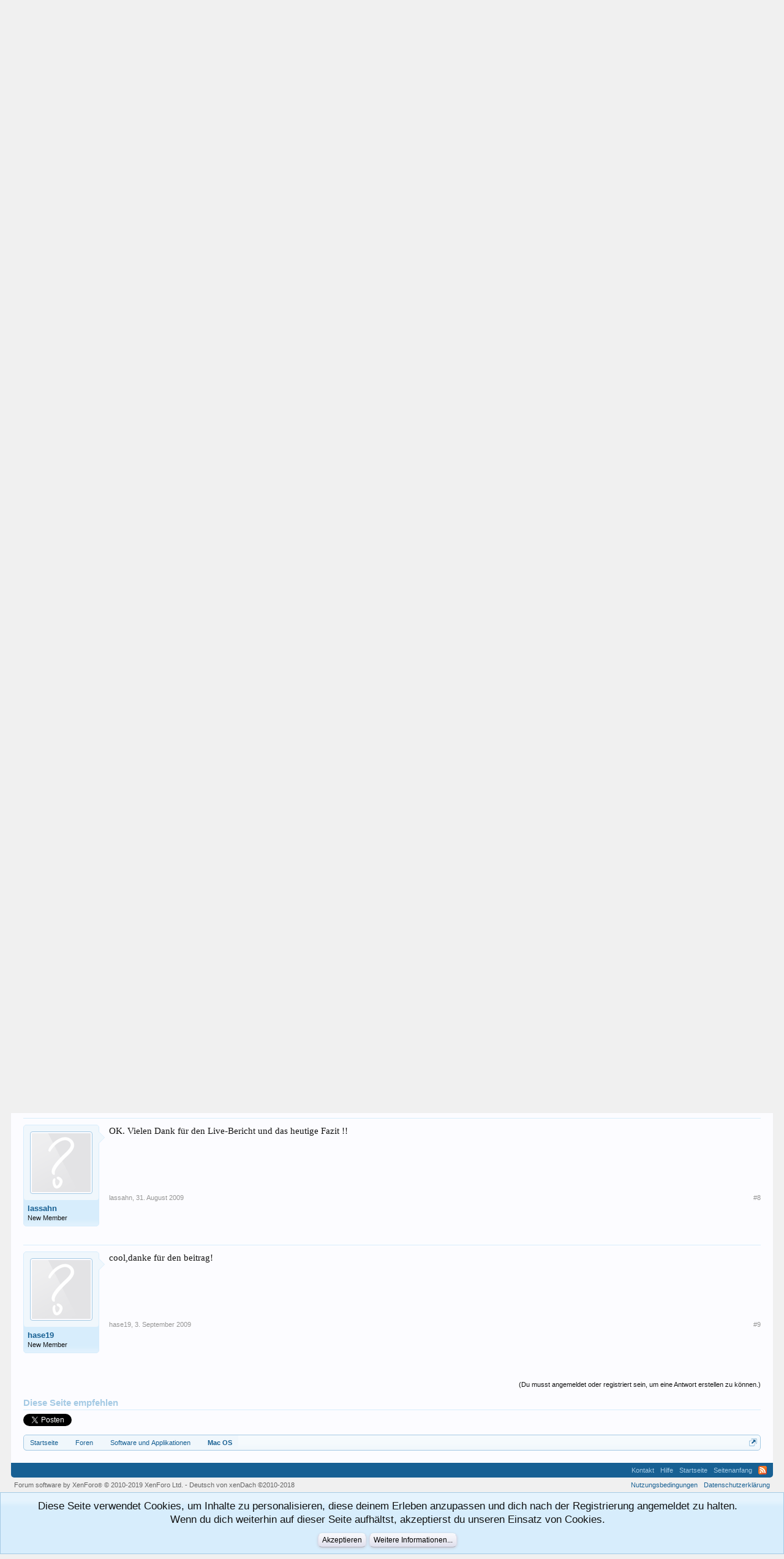

--- FILE ---
content_type: text/html; charset=UTF-8
request_url: https://macnotes.de/forums/threads/snow-leopard-update-oder-neuinstallation.1258/
body_size: 10300
content:
<!DOCTYPE html>
<html id="XenForo" lang="de-DE" dir="LTR" class="Public NoJs LoggedOut NoSidebar RunDeferred Responsive" xmlns:fb="http://www.facebook.com/2008/fbml">
<head>

	<meta charset="utf-8" />
	<meta http-equiv="X-UA-Compatible" content="IE=Edge,chrome=1" />
	
		<meta name="viewport" content="width=device-width, initial-scale=1" />
	
	
		<base href="https://macnotes.de/forums/" />
		<script>
			var _b = document.getElementsByTagName('base')[0], _bH = "https://macnotes.de/forums/";
			if (_b && _b.href != _bH) _b.href = _bH;
		</script>
	

	<title>Snow Leopard - Update oder Neuinstallation | Macnotes.de Forum</title>
	
	<noscript><style>.JsOnly, .jsOnly { display: none !important; }</style></noscript>
	<link rel="stylesheet" href="css.php?css=xenforo,form,public&amp;style=1&amp;dir=LTR&amp;d=1641349908" />
	<link rel="stylesheet" href="css.php?css=bb_code,login_bar,message,message_user_info,notices,panel_scroller,share_page,thread_view&amp;style=1&amp;dir=LTR&amp;d=1641349908" />
	
	

	
		<script src="https://ajax.googleapis.com/ajax/libs/jquery/1.11.0/jquery.min.js"></script>	
	
		<script>if (!window.jQuery) { document.write('<scr'+'ipt type="text/javascript" src="js/jquery/jquery-1.11.0.min.js"><\/scr'+'ipt>'); }</script>
		
	<script src="js/xenforo/xenforo.js?_v=106ac5ce"></script>

	
	<link rel="apple-touch-icon" href="https://macnotes.de/forums/styles/default/xenforo/logo.og.png" />
	<link rel="alternate" type="application/rss+xml" title="RSS-Feed für Macnotes.de Forum" href="forums/-/index.rss" />
	
	
	<link rel="canonical" href="https://www.macnotes.de/forums/threads/snow-leopard-update-oder-neuinstallation.1258/" />
	<meta name="description" content="Hallo,
ich habe mal eine Frage. Wenn ich bald das neue Snow Loepard in den Händen halten werde, was mache ich dann am besten? Mache ich ein Update des..." />	<meta property="og:site_name" content="Macnotes.de Forum" />
	<meta property="og:image" content="https://macnotes.de/forums/styles/default/xenforo/avatars/avatar_m.png" />
	<meta property="og:image" content="https://macnotes.de/forums/styles/default/xenforo/logo.og.png" />
	<meta property="og:type" content="article" />
	<meta property="og:url" content="https://www.macnotes.de/forums/threads/snow-leopard-update-oder-neuinstallation.1258/" />
	<meta property="og:title" content="Snow Leopard - Update oder Neuinstallation" />
	<meta property="og:description" content="Hallo,
ich habe mal eine Frage. Wenn ich bald das neue Snow Loepard in den Händen halten werde, was mache ich dann am besten? Mache ich ein Update des..." />
	
	
	

</head>

<body class="node4 node32 SelectQuotable">



	

<div id="loginBar">
	<div class="pageWidth">
		<div class="pageContent">	
			<h3 id="loginBarHandle">
				<label for="LoginControl"><a href="login/" class="concealed noOutline">Anmelden</a></label>
			</h3>
			
			<span class="helper"></span>

			
		</div>
	</div>
</div>


<div id="headerMover">
	<div id="headerProxy"></div>

<div id="content" class="thread_view">
	<div class="pageWidth">
		<div class="pageContent">
			<!-- main content area -->
			
			
			
			
						
						
						
						
						<div class="breadBoxTop ">
							
							

<nav>
	
		
			
				
			
		
			
				
			
		
	

	<fieldset class="breadcrumb">
		<a href="misc/quick-navigation-menu?selected=node-4" class="OverlayTrigger jumpMenuTrigger" data-cacheOverlay="true" title="Nützliche Links anzeigen"><!--Gehe zu...--></a>
		
		<span class="crumbs" itemscope itemtype="https://schema.org/BreadcrumbList">
			
				<span class="crust homeCrumb" itemprop="itemListElement" itemscope itemtype="https://schema.org/ListItem">
					<a href="https://www.macnotes.de" class="crumb" rel="up" itemprop="item">
            <span itemprop="name">Startseite</span>
          </a>
          <meta itemprop="position" content="1" />
				</span>
			
			
			
				<span class="crust selectedTabCrumb" itemprop="itemListElement" itemscope itemtype="https://schema.org/ListItem">
					<a href="https://macnotes.de/forums/" class="crumb" rel="up" itemprop="item">
            <span itemprop="name">Foren</span>
          </a>
          <meta itemprop="position" content="2" />
				</span>
			
			
			
			
				
					<span class="crust" itemprop="itemListElement" itemscope itemtype="https://schema.org/ListItem">
						<a href="https://macnotes.de/forums/#software-und-applikationen.32" class="crumb" rel="up" itemprop="item">
              <span itemprop="name">Software und Applikationen</span>
            </a>
            <meta itemprop="position" content="3" />
					</span>
				
					<span class="crust" itemprop="itemListElement" itemscope itemtype="https://schema.org/ListItem">
						<a href="https://macnotes.de/forums/forums/mac-os.4/" class="crumb" rel="up" itemprop="item">
              <span itemprop="name">Mac OS</span>
            </a>
            <meta itemprop="position" content="4" />
					</span>
				
			
		</span>
	</fieldset>
</nav>
						</div>
						
						
						
					
						<!--[if lt IE 8]>
							<p class="importantMessage">Du verwendest einen veralteten Browser. Dieser kann eventuell diese oder andere Webseiten nicht richtig darstellen.<br />Du solltest deinen Browser aktualisieren oder einen <a href="https://de.wikipedia.org/wiki/Liste_von_Webbrowsern" target="_blank">alternativen Browser</a> verwenden.</p>
						<![endif]-->

						
						
	

	
						
						
						
						
												
							<!-- h1 title, description -->
							<div class="titleBar">
								
								<h1>Snow Leopard - Update oder Neuinstallation</h1>
								
								<p id="pageDescription" class="muted ">
	Dieses Thema im Forum "<a href="forums/mac-os.4/">Mac OS</a>" wurde erstellt von <a href="members/lassahn.6544/" class="username" dir="auto">lassahn</a>, <a href="threads/snow-leopard-update-oder-neuinstallation.1258/"><span class="DateTime" title="25. August 2009 um 13:37 Uhr">25. August 2009</span></a>.
</p>
							</div>
						
						
						
						
						
						<!-- main template -->
						


















	<div class="tagBlock TagContainer">
	Schlagworte:
	
		<ul class="tagList">
		
			<li><a href="tags/installation/" class="tag"><span class="arrow"></span>installation</a></li>
		
			<li><a href="tags/leopard/" class="tag"><span class="arrow"></span>leopard</a></li>
		
			<li><a href="tags/snow-leopard/" class="tag"><span class="arrow"></span>snow leopard</a></li>
		
			<li><a href="tags/update/" class="tag"><span class="arrow"></span>update</a></li>
		
		</ul>
	
	
</div>










	




<div class="pageNavLinkGroup">
	<div class="linkGroup SelectionCountContainer">
		
		
	</div>

	
</div>





<form action="inline-mod/post/switch" method="post"
	class="InlineModForm section"
	data-cookieName="posts"
	data-controls="#InlineModControls"
	data-imodOptions="#ModerationSelect option">

	<ol class="messageList" id="messageList">
		
			
				


<li id="post-8632" class="message   " data-author="lassahn">

	

<div class="messageUserInfo">	
<div class="messageUserBlock ">
	
		<div class="avatarHolder">
			<span class="helper"></span>
			<a href="members/lassahn.6544/" class="avatar Av6544m" data-avatarhtml="true"><img src="styles/default/xenforo/avatars/avatar_m.png" width="96" height="96" alt="lassahn" /></a>
			
			<!-- slot: message_user_info_avatar -->
		</div>
	


	
		<h3 class="userText">
			<a href="members/lassahn.6544/" class="username" dir="auto">lassahn</a>
			<em class="userTitle">New Member</em>
			
			<!-- slot: message_user_info_text -->
		</h3>
	
		
	
		


	<span class="arrow"><span></span></span>
</div>
</div>

	<div class="messageInfo primaryContent">
		
		
		
		
		
		<div class="messageContent">		
			<article>
				<blockquote class="messageText SelectQuoteContainer ugc baseHtml">
					
					Hallo,<br />
ich habe mal eine Frage. Wenn ich bald das neue Snow Loepard in den Händen halten werde, was mache ich dann am besten? Mache ich ein Update des vorhandenen Leopard 10.5.8 oder installiere ich es besser neu und ziehe mir dann alle Daten von der Timemaschine zurück?<br />
Gibt es dabei etwas wichtiges zu beachten oder gibt es noch weitere, besere  Möglichkeiten?<br />
<br />
Vielen Dank für Eure Hilfe im Voraus!!!<br />
<br />
<br />
Viele Grüße ... Torge
					<div class="messageTextEndMarker">&nbsp;</div>
				</blockquote>
			</article>
			
			
		</div>
		
		
		
		
		
		
		
				
		<div class="messageMeta ToggleTriggerAnchor">
			
			<div class="privateControls">
				
				<span class="item muted">
					<span class="authorEnd"><a href="members/lassahn.6544/" class="username author" dir="auto">lassahn</a>,</span>
					<a href="threads/snow-leopard-update-oder-neuinstallation.1258/" title="Permalink" class="datePermalink"><span class="DateTime" title="25. August 2009 um 13:37 Uhr">25. August 2009</span></a>
				</span>
				
				
				
				
				
				
				
				
				
				
				
			</div>
			
			<div class="publicControls">
				<a href="threads/snow-leopard-update-oder-neuinstallation.1258/" title="Permalink" class="item muted postNumber hashPermalink OverlayTrigger" data-href="posts/8632/permalink">#1</a>
				
				
				
				
			</div>
		</div>
	
		
		<div id="likes-post-8632"></div>
	</div>

	
	
	
	
</li>
			
		
			
				


<li id="post-8634" class="message  staff " data-author="stk">

	

<div class="messageUserInfo">	
<div class="messageUserBlock ">
	
		<div class="avatarHolder">
			<span class="helper"></span>
			<a href="members/stk.10132/" class="avatar Av10132m" data-avatarhtml="true"><img src="data/avatars/m/10/10132.jpg?1574169847" width="96" height="96" alt="stk" /></a>
			
			<!-- slot: message_user_info_avatar -->
		</div>
	


	
		<h3 class="userText">
			<a href="members/stk.10132/" class="username" dir="auto">stk</a>
			<em class="userTitle">Administrator</em>
			<em class="userBanner bannerStaff wrapped" itemprop="title"><span class="before"></span><strong>Mitarbeiter</strong><span class="after"></span></em>
			<!-- slot: message_user_info_text -->
		</h3>
	
		
	
		


	<span class="arrow"><span></span></span>
</div>
</div>

	<div class="messageInfo primaryContent">
		
		
		
		
		
		<div class="messageContent">		
			<article>
				<blockquote class="messageText SelectQuoteContainer ugc baseHtml">
					
					Moinsen,<br />
<br />
da kann ich dir empfehlen, am Freitag Macnotes zu lesen, weil dann werde ich mein MacBook updaten und alle Vorkommnisse dokumentieren. Wenn&#039;s negativ ausgeht, dann weißt du, dass du vorsichtshalber frisch installieren solltest <img src="styles/default/xenforo/clear.png" class="mceSmilieSprite mceSmilie2" alt=";)" title="Wink    ;)" /><br />
<br />
-s
					<div class="messageTextEndMarker">&nbsp;</div>
				</blockquote>
			</article>
			
			
		</div>
		
		
		
		
		
		
		
				
		<div class="messageMeta ToggleTriggerAnchor">
			
			<div class="privateControls">
				
				<span class="item muted">
					<span class="authorEnd"><a href="members/stk.10132/" class="username author" dir="auto">stk</a>,</span>
					<a href="threads/snow-leopard-update-oder-neuinstallation.1258/#post-8634" title="Permalink" class="datePermalink"><span class="DateTime" title="25. August 2009 um 14:57 Uhr">25. August 2009</span></a>
				</span>
				
				
				
				
				
				
				
				
				
				
				
			</div>
			
			<div class="publicControls">
				<a href="threads/snow-leopard-update-oder-neuinstallation.1258/#post-8634" title="Permalink" class="item muted postNumber hashPermalink OverlayTrigger" data-href="posts/8634/permalink">#2</a>
				
				
				
				
			</div>
		</div>
	
		
		<div id="likes-post-8634"></div>
	</div>

	
	
	
	
</li>
			
		
			
				


<li id="post-8635" class="message   " data-author="lassahn">

	

<div class="messageUserInfo">	
<div class="messageUserBlock ">
	
		<div class="avatarHolder">
			<span class="helper"></span>
			<a href="members/lassahn.6544/" class="avatar Av6544m" data-avatarhtml="true"><img src="styles/default/xenforo/avatars/avatar_m.png" width="96" height="96" alt="lassahn" /></a>
			
			<!-- slot: message_user_info_avatar -->
		</div>
	


	
		<h3 class="userText">
			<a href="members/lassahn.6544/" class="username" dir="auto">lassahn</a>
			<em class="userTitle">New Member</em>
			
			<!-- slot: message_user_info_text -->
		</h3>
	
		
	
		


	<span class="arrow"><span></span></span>
</div>
</div>

	<div class="messageInfo primaryContent">
		
		
		
		
		
		<div class="messageContent">		
			<article>
				<blockquote class="messageText SelectQuoteContainer ugc baseHtml">
					
					OK. Das werde ich dann mal tun tun ;-) THX
					<div class="messageTextEndMarker">&nbsp;</div>
				</blockquote>
			</article>
			
			
		</div>
		
		
		
		
		
		
		
				
		<div class="messageMeta ToggleTriggerAnchor">
			
			<div class="privateControls">
				
				<span class="item muted">
					<span class="authorEnd"><a href="members/lassahn.6544/" class="username author" dir="auto">lassahn</a>,</span>
					<a href="threads/snow-leopard-update-oder-neuinstallation.1258/#post-8635" title="Permalink" class="datePermalink"><span class="DateTime" title="25. August 2009 um 15:09 Uhr">25. August 2009</span></a>
				</span>
				
				
				
				
				
				
				
				
				
				
				
			</div>
			
			<div class="publicControls">
				<a href="threads/snow-leopard-update-oder-neuinstallation.1258/#post-8635" title="Permalink" class="item muted postNumber hashPermalink OverlayTrigger" data-href="posts/8635/permalink">#3</a>
				
				
				
				
			</div>
		</div>
	
		
		<div id="likes-post-8635"></div>
	</div>

	
	
	
	
</li>
			
		
			
				


<li id="post-8637" class="message   " data-author="Chilloutman">

	

<div class="messageUserInfo">	
<div class="messageUserBlock ">
	
		<div class="avatarHolder">
			<span class="helper"></span>
			<a href="members/chilloutman.8882/" class="avatar Av8882m" data-avatarhtml="true"><img src="data/avatars/m/8/8882.jpg?1490402072" width="96" height="96" alt="Chilloutman" /></a>
			
			<!-- slot: message_user_info_avatar -->
		</div>
	


	
		<h3 class="userText">
			<a href="members/chilloutman.8882/" class="username" dir="auto">Chilloutman</a>
			<em class="userTitle">Member</em>
			
			<!-- slot: message_user_info_text -->
		</h3>
	
		
	
		


	<span class="arrow"><span></span></span>
</div>
</div>

	<div class="messageInfo primaryContent">
		
		
		
		
		
		<div class="messageContent">		
			<article>
				<blockquote class="messageText SelectQuoteContainer ugc baseHtml">
					
					Super, freu mich drauf. Wollte sowieso abwarten und sehen wie sich das entwickelt bis ich dann selber auch update.
					<div class="messageTextEndMarker">&nbsp;</div>
				</blockquote>
			</article>
			
			
		</div>
		
		
		
		
		
		
		
				
		<div class="messageMeta ToggleTriggerAnchor">
			
			<div class="privateControls">
				
				<span class="item muted">
					<span class="authorEnd"><a href="members/chilloutman.8882/" class="username author" dir="auto">Chilloutman</a>,</span>
					<a href="threads/snow-leopard-update-oder-neuinstallation.1258/#post-8637" title="Permalink" class="datePermalink"><span class="DateTime" title="25. August 2009 um 19:30 Uhr">25. August 2009</span></a>
				</span>
				
				
				
				
				
				
				
				
				
				
				
			</div>
			
			<div class="publicControls">
				<a href="threads/snow-leopard-update-oder-neuinstallation.1258/#post-8637" title="Permalink" class="item muted postNumber hashPermalink OverlayTrigger" data-href="posts/8637/permalink">#4</a>
				
				
				
				
			</div>
		</div>
	
		
		<div id="likes-post-8637"></div>
	</div>

	
	
	
	
</li>
			
		
			
				


<li id="post-8643" class="message  staff " data-author="stk">

	

<div class="messageUserInfo">	
<div class="messageUserBlock ">
	
		<div class="avatarHolder">
			<span class="helper"></span>
			<a href="members/stk.10132/" class="avatar Av10132m" data-avatarhtml="true"><img src="data/avatars/m/10/10132.jpg?1574169847" width="96" height="96" alt="stk" /></a>
			
			<!-- slot: message_user_info_avatar -->
		</div>
	


	
		<h3 class="userText">
			<a href="members/stk.10132/" class="username" dir="auto">stk</a>
			<em class="userTitle">Administrator</em>
			<em class="userBanner bannerStaff wrapped" itemprop="title"><span class="before"></span><strong>Mitarbeiter</strong><span class="after"></span></em>
			<!-- slot: message_user_info_text -->
		</h3>
	
		
	
		


	<span class="arrow"><span></span></span>
</div>
</div>

	<div class="messageInfo primaryContent">
		
		
		
		
		
		<div class="messageContent">		
			<article>
				<blockquote class="messageText SelectQuoteContainer ugc baseHtml">
					
					Here we go <img src="styles/default/xenforo/clear.png" class="mceSmilieSprite mceSmilie2" alt=";)" title="Wink    ;)" /><br />
<a href="http://www.macnotes.de/2009/08/28/update-auf-snow-leopard-live-erfahrungsbericht/" target="_blank" class="externalLink ProxyLink" data-proxy-href="proxy.php?link=http%3A%2F%2Fwww.macnotes.de%2F2009%2F08%2F28%2Fupdate-auf-snow-leopard-live-erfahrungsbericht%2F&amp;hash=60e67722ac3d0d079e0422de150d42a7">Update auf Snow Leopard - Live-Erfahrungsbericht</a><br />
<br />
Also kaputt ist bisher nichts, aber Kinderkrankheiten scheints durchaus zu geben. Mal sehen, wie das die nächsten Tage weiter geht <img src="styles/default/xenforo/clear.png" class="mceSmilieSprite mceSmilie1" alt=":)" title="Smile    :)" />
					<div class="messageTextEndMarker">&nbsp;</div>
				</blockquote>
			</article>
			
			
		</div>
		
		
		
		
		
		
		
				
		<div class="messageMeta ToggleTriggerAnchor">
			
			<div class="privateControls">
				
				<span class="item muted">
					<span class="authorEnd"><a href="members/stk.10132/" class="username author" dir="auto">stk</a>,</span>
					<a href="threads/snow-leopard-update-oder-neuinstallation.1258/#post-8643" title="Permalink" class="datePermalink"><span class="DateTime" title="28. August 2009 um 14:21 Uhr">28. August 2009</span></a>
				</span>
				
				
				
				
				
				
				
				
				
				
				
			</div>
			
			<div class="publicControls">
				<a href="threads/snow-leopard-update-oder-neuinstallation.1258/#post-8643" title="Permalink" class="item muted postNumber hashPermalink OverlayTrigger" data-href="posts/8643/permalink">#5</a>
				
				
				
				
			</div>
		</div>
	
		
		<div id="likes-post-8643"></div>
	</div>

	
	
	
	
</li>
			
		
			
				


<li id="post-8650" class="message   " data-author="hase19">

	

<div class="messageUserInfo">	
<div class="messageUserBlock ">
	
		<div class="avatarHolder">
			<span class="helper"></span>
			<a href="members/hase19.9964/" class="avatar Av9964m" data-avatarhtml="true"><img src="styles/default/xenforo/avatars/avatar_m.png" width="96" height="96" alt="hase19" /></a>
			
			<!-- slot: message_user_info_avatar -->
		</div>
	


	
		<h3 class="userText">
			<a href="members/hase19.9964/" class="username" dir="auto">hase19</a>
			<em class="userTitle">New Member</em>
			
			<!-- slot: message_user_info_text -->
		</h3>
	
		
	
		


	<span class="arrow"><span></span></span>
</div>
</div>

	<div class="messageInfo primaryContent">
		
		
		
		
		
		<div class="messageContent">		
			<article>
				<blockquote class="messageText SelectQuoteContainer ugc baseHtml">
					
					@ stk:habe grad deinen erfahrungsbericht gelesen und es würde mich interesieren wie es bis heute so läuft?!unerwartete probleme aufgetreten?
					<div class="messageTextEndMarker">&nbsp;</div>
				</blockquote>
			</article>
			
			
		</div>
		
		
		
		
		
		
		
				
		<div class="messageMeta ToggleTriggerAnchor">
			
			<div class="privateControls">
				
				<span class="item muted">
					<span class="authorEnd"><a href="members/hase19.9964/" class="username author" dir="auto">hase19</a>,</span>
					<a href="threads/snow-leopard-update-oder-neuinstallation.1258/#post-8650" title="Permalink" class="datePermalink"><span class="DateTime" title="31. August 2009 um 11:59 Uhr">31. August 2009</span></a>
				</span>
				
				
				
				
				
				
				
				
				
				
				
			</div>
			
			<div class="publicControls">
				<a href="threads/snow-leopard-update-oder-neuinstallation.1258/#post-8650" title="Permalink" class="item muted postNumber hashPermalink OverlayTrigger" data-href="posts/8650/permalink">#6</a>
				
				
				
				
			</div>
		</div>
	
		
		<div id="likes-post-8650"></div>
	</div>

	
	
	
	
</li>
			
		
			
				


<li id="post-8651" class="message  staff " data-author="stk">

	

<div class="messageUserInfo">	
<div class="messageUserBlock ">
	
		<div class="avatarHolder">
			<span class="helper"></span>
			<a href="members/stk.10132/" class="avatar Av10132m" data-avatarhtml="true"><img src="data/avatars/m/10/10132.jpg?1574169847" width="96" height="96" alt="stk" /></a>
			
			<!-- slot: message_user_info_avatar -->
		</div>
	


	
		<h3 class="userText">
			<a href="members/stk.10132/" class="username" dir="auto">stk</a>
			<em class="userTitle">Administrator</em>
			<em class="userBanner bannerStaff wrapped" itemprop="title"><span class="before"></span><strong>Mitarbeiter</strong><span class="after"></span></em>
			<!-- slot: message_user_info_text -->
		</h3>
	
		
	
		


	<span class="arrow"><span></span></span>
</div>
</div>

	<div class="messageInfo primaryContent">
		
		
		
		
		
		<div class="messageContent">		
			<article>
				<blockquote class="messageText SelectQuoteContainer ugc baseHtml">
					
					Jo, Quinn ist immer abgestürzt. Gabs aber bereits vor dem SL-Release ein Update.<br />
<br />
Ansonsten so nach 2-3 Tagen tuts auch Expose halbwegs anständig (mit Animationen mein ich) - da scheint sich die Software jetzt an die Hardware gewöhnt zu haben.<br />
<br />
Sonst läuft alles ohne problemlos. Wobei ich zugebe, dass ich nichts sonderlich spezielles am Laufen habe.<br />
<br />
Alles in allem ist das Risiko aber eher klein, würde ich sagen. Ein Backup empfehle ich trotzdem - für alle Fälle <img src="styles/default/xenforo/clear.png" class="mceSmilieSprite mceSmilie1" alt=":)" title="Smile    :)" /><br />
<br />
-s
					<div class="messageTextEndMarker">&nbsp;</div>
				</blockquote>
			</article>
			
			
		</div>
		
		
		
		
		
		
		
				
		<div class="messageMeta ToggleTriggerAnchor">
			
			<div class="privateControls">
				
				<span class="item muted">
					<span class="authorEnd"><a href="members/stk.10132/" class="username author" dir="auto">stk</a>,</span>
					<a href="threads/snow-leopard-update-oder-neuinstallation.1258/#post-8651" title="Permalink" class="datePermalink"><span class="DateTime" title="31. August 2009 um 12:01 Uhr">31. August 2009</span></a>
				</span>
				
				
				
				
				
				
				
				
				
				
				
			</div>
			
			<div class="publicControls">
				<a href="threads/snow-leopard-update-oder-neuinstallation.1258/#post-8651" title="Permalink" class="item muted postNumber hashPermalink OverlayTrigger" data-href="posts/8651/permalink">#7</a>
				
				
				
				
			</div>
		</div>
	
		
		<div id="likes-post-8651"></div>
	</div>

	
	
	
	
</li>
			
		
			
				


<li id="post-8652" class="message   " data-author="lassahn">

	

<div class="messageUserInfo">	
<div class="messageUserBlock ">
	
		<div class="avatarHolder">
			<span class="helper"></span>
			<a href="members/lassahn.6544/" class="avatar Av6544m" data-avatarhtml="true"><img src="styles/default/xenforo/avatars/avatar_m.png" width="96" height="96" alt="lassahn" /></a>
			
			<!-- slot: message_user_info_avatar -->
		</div>
	


	
		<h3 class="userText">
			<a href="members/lassahn.6544/" class="username" dir="auto">lassahn</a>
			<em class="userTitle">New Member</em>
			
			<!-- slot: message_user_info_text -->
		</h3>
	
		
	
		


	<span class="arrow"><span></span></span>
</div>
</div>

	<div class="messageInfo primaryContent">
		
		
		
		
		
		<div class="messageContent">		
			<article>
				<blockquote class="messageText SelectQuoteContainer ugc baseHtml">
					
					OK. Vielen Dank für den Live-Bericht und das heutige Fazit !!
					<div class="messageTextEndMarker">&nbsp;</div>
				</blockquote>
			</article>
			
			
		</div>
		
		
		
		
		
		
		
				
		<div class="messageMeta ToggleTriggerAnchor">
			
			<div class="privateControls">
				
				<span class="item muted">
					<span class="authorEnd"><a href="members/lassahn.6544/" class="username author" dir="auto">lassahn</a>,</span>
					<a href="threads/snow-leopard-update-oder-neuinstallation.1258/#post-8652" title="Permalink" class="datePermalink"><span class="DateTime" title="31. August 2009 um 12:07 Uhr">31. August 2009</span></a>
				</span>
				
				
				
				
				
				
				
				
				
				
				
			</div>
			
			<div class="publicControls">
				<a href="threads/snow-leopard-update-oder-neuinstallation.1258/#post-8652" title="Permalink" class="item muted postNumber hashPermalink OverlayTrigger" data-href="posts/8652/permalink">#8</a>
				
				
				
				
			</div>
		</div>
	
		
		<div id="likes-post-8652"></div>
	</div>

	
	
	
	
</li>
			
		
			
				


<li id="post-8663" class="message   " data-author="hase19">

	

<div class="messageUserInfo">	
<div class="messageUserBlock ">
	
		<div class="avatarHolder">
			<span class="helper"></span>
			<a href="members/hase19.9964/" class="avatar Av9964m" data-avatarhtml="true"><img src="styles/default/xenforo/avatars/avatar_m.png" width="96" height="96" alt="hase19" /></a>
			
			<!-- slot: message_user_info_avatar -->
		</div>
	


	
		<h3 class="userText">
			<a href="members/hase19.9964/" class="username" dir="auto">hase19</a>
			<em class="userTitle">New Member</em>
			
			<!-- slot: message_user_info_text -->
		</h3>
	
		
	
		


	<span class="arrow"><span></span></span>
</div>
</div>

	<div class="messageInfo primaryContent">
		
		
		
		
		
		<div class="messageContent">		
			<article>
				<blockquote class="messageText SelectQuoteContainer ugc baseHtml">
					
					cool,danke für den beitrag!
					<div class="messageTextEndMarker">&nbsp;</div>
				</blockquote>
			</article>
			
			
		</div>
		
		
		
		
		
		
		
				
		<div class="messageMeta ToggleTriggerAnchor">
			
			<div class="privateControls">
				
				<span class="item muted">
					<span class="authorEnd"><a href="members/hase19.9964/" class="username author" dir="auto">hase19</a>,</span>
					<a href="threads/snow-leopard-update-oder-neuinstallation.1258/#post-8663" title="Permalink" class="datePermalink"><span class="DateTime" title="3. September 2009 um 10:54 Uhr">3. September 2009</span></a>
				</span>
				
				
				
				
				
				
				
				
				
				
				
			</div>
			
			<div class="publicControls">
				<a href="threads/snow-leopard-update-oder-neuinstallation.1258/#post-8663" title="Permalink" class="item muted postNumber hashPermalink OverlayTrigger" data-href="posts/8663/permalink">#9</a>
				
				
				
				
			</div>
		</div>
	
		
		<div id="likes-post-8663"></div>
	</div>

	
	
	
	
</li>
			
		
		
	</ol>

	

	<input type="hidden" name="_xfToken" value="" />

</form>

	<div class="pageNavLinkGroup">
			
				
					<div class="linkGroup">
						
							<label for="LoginControl"><a href="login/" class="concealed element">(Du musst angemeldet oder registriert sein, um eine Antwort erstellen zu können.)</a></label>
						
					</div>
				
			
			<div class="linkGroup" style="display: none"><a href="javascript:" class="muted JsOnly DisplayIgnoredContent Tooltip" title="Verborgene Inhalte von  anzeigen">Ignorierte Inhalte anzeigen</a></div>

			
	</div>












	



	

	<div class="sharePage">
		<h3 class="textHeading larger">Diese Seite empfehlen</h3>
		
			
			
				<div class="tweet shareControl">
					<a href="https://twitter.com/share" class="twitter-share-button"
						data-count="horizontal"
						data-lang="de-DE"
						data-url="https://www.macnotes.de/forums/threads/snow-leopard-update-oder-neuinstallation.1258/"
						data-text="Snow Leopard - Update oder Neuinstallation"
						
						>Tweet</a>
				</div>
			
			
			
			
		
	</div>

						
						
						
						
							<!-- login form, to be moved to the upper drop-down -->
							







<form action="login/login" method="post" class="xenForm " id="login" style="display:none">

	

	<div class="ctrlWrapper">
		<dl class="ctrlUnit">
			<dt><label for="LoginControl">Benutzername oder E-Mail-Adresse:</label></dt>
			<dd><input type="text" name="login" id="LoginControl" class="textCtrl" tabindex="101" /></dd>
		</dl>
	
	
		<dl class="ctrlUnit">
			<dt>
				<label for="ctrl_password">Passwort:</label>
			</dt>
			<dd>
				<input type="password" name="password" class="textCtrl" id="ctrl_password" tabindex="102" />
				<div class="lostPasswordLogin"><a href="lost-password/" class="OverlayTrigger OverlayCloser" tabindex="106">Hast du dein Passwort vergessen?</a></div>
			</dd>
		</dl>
	
		
		<dl class="ctrlUnit submitUnit">
			<dt></dt>
			<dd>
				<input type="submit" class="button primary" value="Anmelden" tabindex="104" data-loginPhrase="Anmelden" data-signupPhrase="Registrieren" />
				<label for="ctrl_remember" class="rememberPassword"><input type="checkbox" name="remember" value="1" id="ctrl_remember" tabindex="103" /> Angemeldet bleiben</label>
			</dd>
		</dl>
	</div>

	<input type="hidden" name="cookie_check" value="1" />
	<input type="hidden" name="redirect" value="/forums/threads/snow-leopard-update-oder-neuinstallation.1258/" />
	<input type="hidden" name="_xfToken" value="" />

</form>
						
						
					
			
						
			<div class="breadBoxBottom">

<nav>
	

	<fieldset class="breadcrumb">
		<a href="misc/quick-navigation-menu?selected=node-4" class="OverlayTrigger jumpMenuTrigger" data-cacheOverlay="true" title="Nützliche Links anzeigen"><!--Gehe zu...--></a>
		
		<span class="crumbs" itemscope itemtype="https://schema.org/BreadcrumbList">
			
				<span class="crust homeCrumb" itemprop="itemListElement" itemscope itemtype="https://schema.org/ListItem">
					<a href="https://www.macnotes.de" class="crumb" rel="up" itemprop="item">
            <span itemprop="name">Startseite</span>
          </a>
          <meta itemprop="position" content="1" />
				</span>
			
			
			
				<span class="crust selectedTabCrumb" itemprop="itemListElement" itemscope itemtype="https://schema.org/ListItem">
					<a href="https://macnotes.de/forums/" class="crumb" rel="up" itemprop="item">
            <span itemprop="name">Foren</span>
          </a>
          <meta itemprop="position" content="2" />
				</span>
			
			
			
			
				
					<span class="crust" itemprop="itemListElement" itemscope itemtype="https://schema.org/ListItem">
						<a href="https://macnotes.de/forums/#software-und-applikationen.32" class="crumb" rel="up" itemprop="item">
              <span itemprop="name">Software und Applikationen</span>
            </a>
            <meta itemprop="position" content="3" />
					</span>
				
					<span class="crust" itemprop="itemListElement" itemscope itemtype="https://schema.org/ListItem">
						<a href="https://macnotes.de/forums/forums/mac-os.4/" class="crumb" rel="up" itemprop="item">
              <span itemprop="name">Mac OS</span>
            </a>
            <meta itemprop="position" content="4" />
					</span>
				
			
		</span>
	</fieldset>
</nav></div>
			
						
			
						
		</div>
	</div>
</div>

<header>
	


<div id="header">
	<div id="logoBlock">
	<div class="pageWidth">
		<div class="pageContent">
			
			
			<div id="logo"><a href="https://www.macnotes.de">
				<span></span>
				<img src="styles/default/xenforo/logo.png" alt="Macnotes.de Forum" />
			</a></div>
			
			<span class="helper"></span>
		</div>
	</div>
</div>
	

<div id="navigation" class="pageWidth withSearch">
	<div class="pageContent">
		<nav>

<div class="navTabs">
	<ul class="publicTabs">
	
		<!-- home -->
		
			<li class="navTab home PopupClosed"><a href="https://www.macnotes.de" class="navLink">Startseite</a></li>
		
		
		
		<!-- extra tabs: home -->
		
		
		
		<!-- forums -->
		
			<li class="navTab forums selected">
			
				<a href="https://macnotes.de/forums/" class="navLink">Foren</a>
				<a href="https://macnotes.de/forums/" class="SplitCtrl" rel="Menu"></a>
				
				<div class="tabLinks forumsTabLinks">
					<div class="primaryContent menuHeader">
						<h3>Foren</h3>
						<div class="muted">Direktauswahl</div>
					</div>
					<ul class="secondaryContent blockLinksList">
					
						
						<li><a href="search/?type=post">Foren durchsuchen</a></li>
						
						<li><a href="find-new/posts" rel="nofollow">Themen mit aktuellen Beiträgen</a></li>
					
					</ul>
				</div>
			</li>
		
		
		
		<!-- extra tabs: middle -->
		
		
		
		<!-- members -->
		
			<li class="navTab members Popup PopupControl PopupClosed">
			
				<a href="https://macnotes.de/forums/members/" class="navLink">Mitglieder</a>
				<a href="https://macnotes.de/forums/members/" class="SplitCtrl" rel="Menu"></a>
				
				<div class="Menu JsOnly tabMenu membersTabLinks">
					<div class="primaryContent menuHeader">
						<h3>Mitglieder</h3>
						<div class="muted">Direktauswahl</div>
					</div>
					<ul class="secondaryContent blockLinksList">
					
						<li><a href="members/">Namhafte Mitglieder</a></li>
						
						<li><a href="online/">Derzeitige Besucher</a></li>
						<li><a href="recent-activity/">Letzte Aktivitäten</a></li>
						<li><a href="find-new/profile-posts" rel="nofollow">Neue Profilnachrichten</a></li>
					
					</ul>
				</div>
			</li>
						
		
		<!-- extra tabs: end -->
		

		<!-- responsive popup -->
		<li class="navTab navigationHiddenTabs Popup PopupControl PopupClosed" style="display:none">	
						
			<a rel="Menu" class="navLink NoPopupGadget"><span class="menuIcon">Menü</span></a>
			
			<div class="Menu JsOnly blockLinksList primaryContent" id="NavigationHiddenMenu"></div>
		</li>
			
		
		<!-- no selection -->
		
		
	</ul>
	
	
</div>

<span class="helper"></span>
			
		</nav>	
	</div>
</div>
	

<div id="searchBar" class="pageWidth">
	
	<span id="QuickSearchPlaceholder" title=" Suche"> Suche</span>
	<fieldset id="QuickSearch">
		<form action="search/search" method="post" class="formPopup">
			
			<div class="primaryControls">
				<!-- block: primaryControls -->
				<input type="search" name="keywords" value="" class="textCtrl" placeholder=" Suche..." title="Gib deine Suche ein und verwende die Eingabetaste" id="QuickSearchQuery" />				
				<!-- end block: primaryControls -->
			</div>
			
			<div class="secondaryControls">
				<div class="controlsWrapper">
				
					<!-- block: secondaryControls -->
					<dl class="ctrlUnit">
						<dt></dt>
						<dd><ul>
							<li><label><input type="checkbox" name="title_only" value="1"
								id="search_bar_title_only" class="AutoChecker"
								data-uncheck="#search_bar_thread" /> Nur die Titel durchsuchen</label></li>
						</ul></dd>
					</dl>
				
					<dl class="ctrlUnit">
						<dt><label for="searchBar_users">Erstellt von:</label></dt>
						<dd>
							<input type="text" name="users" value="" class="textCtrl AutoComplete" id="searchBar_users" />
							<p class="explain">Trenne Benutzernamen durch Kommata.</p>
						</dd>
					</dl>
				
					<dl class="ctrlUnit">
						<dt><label for="searchBar_date">Neuer als:</label></dt>
						<dd><input type="date" name="date" value="" class="textCtrl" id="searchBar_date" /></dd>
					</dl>
					
					
					<dl class="ctrlUnit">
						<dt></dt>
						<dd><ul>
								
									<li><label title="Nur Snow Leopard - Update oder Neuinstallation suchen"><input type="checkbox" name="type[post][thread_id]" value="1258"
	id="search_bar_thread" class="AutoChecker"
	data-uncheck="#search_bar_title_only, #search_bar_nodes" /> Nur dieses Thema durchsuchen</label></li>
								
									<li><label title="Nur Mac OS suchen"><input type="checkbox" name="nodes[]" value="4"
	id="search_bar_nodes" class="Disabler AutoChecker" checked="checked"
	data-uncheck="#search_bar_thread" /> Nur dieses Forum durchsuchen</label>
	<ul id="search_bar_nodes_Disabler">
		<li><label><input type="checkbox" name="type[post][group_discussion]" value="1"
			id="search_bar_group_discussion" class="AutoChecker"
			data-uncheck="#search_bar_thread" /> Die Ergebnisse als Themen anzeigen</label></li>
	</ul></li>
								
						</ul></dd>
					</dl>
					
				</div>
				<!-- end block: secondaryControls -->
				
				<dl class="ctrlUnit submitUnit">
					<dt></dt>
					<dd>
						<input type="submit" value=" Suche" class="button primary Tooltip" title="Allgemeine Suche" />
						<div class="Popup" id="commonSearches">
							<a rel="Menu" class="button NoPopupGadget Tooltip" title="Nützliche Suchen" data-tipclass="flipped"><span class="arrowWidget"></span></a>
							<div class="Menu">
								<div class="primaryContent menuHeader">
									<h3>Nützliche Suchen</h3>
								</div>
								<ul class="secondaryContent blockLinksList">
									<!-- block: useful_searches -->
									<li><a href="find-new/posts?recent=1" rel="nofollow">Themen mit aktuellen Beiträgen</a></li>
									
									<!-- end block: useful_searches -->
								</ul>
							</div>
						</div>
						<a href="search/" class="button moreOptions Tooltip" title="Erweiterte Suche">Mehr...</a>
					</dd>
				</dl>
				
			</div>
			
			<input type="hidden" name="_xfToken" value="" />
		</form>		
	</fieldset>
	
</div>
</div>

	
	
</header>

</div>

<footer>
	


<div class="footer">
	<div class="pageWidth">
		<div class="pageContent">
			
			
			<ul class="footerLinks">
			
				<li><a href="https://www.macnotes.de/impressum/" ">Kontakt</a></li>
				<li><a href="help/">Hilfe</a></li>
				<li><a href="https://www.macnotes.de" class="homeLink">Startseite</a></li>
				<li><a href="/forums/threads/snow-leopard-update-oder-neuinstallation.1258/#navigation" class="topLink">Seitenanfang</a></li>
				<li><a href="forums/-/index.rss" rel="alternate" class="globalFeed" target="_blank"
					title="RSS-Feed für Macnotes.de Forum">RSS-Feed</a></li>
			
			</ul>
			
			<span class="helper"></span>
		</div>
	</div>
</div>

<div class="footerLegal">
	<div class="pageWidth">
		<div class="pageContent">
			<ul id="legal">
			
				<li><a href="help/terms">Nutzungsbedingungen</a></li>
				<li><a href="help/privacy-policy">Datenschutzerklärung</a></li>
			
			</ul>
			
			<div id="copyright"><a href="https://xenforo.com" class="concealed" target="_blank">Forum software by XenForo<sup>&reg;</sup> <span>&copy; 2010-2019 XenForo Ltd.</span></a>  - <a href="http://www.xendach.de" class="concealed" target="_blank" >Deutsch von xenDach <span>&copy;2010-2018</span></a></div>
			
		
			
			
			<span class="helper"></span>
		</div>
	</div>	
</div>

</footer>

<div class="bottomFixer">
	
	
		
		
		
		<div class="PanelScrollerOff Notices">
			<div class="scrollContainer">
				<div class="PanelContainer">
					<ol class="Panels">
						
							<li class="panel Notice DismissParent notice_-1 " data-notice="-1">
	
	<div class="baseHtml noticeContent"><div class="noticeCookiesContent">
	<div class="noticeCookiesContentRow">
		Diese Seite verwendet Cookies, um Inhalte zu personalisieren, diese deinem Erleben anzupassen und dich nach der Registrierung angemeldet zu halten.<br />
Wenn du dich weiterhin auf dieser Seite aufhältst, akzeptierst du unseren Einsatz von Cookies.
	</div>
	
	<div class="noticeCookiesContentRow noticeCookiesContentButtonRow">
		<a href="account/dismiss-notice?notice_id=-1" class="button CustomDismissCtrl">Akzeptieren</a>
		<a href="help/cookies" class="button">Weitere Informationen...</a>
	</div>
</div></div>
	
	
		<a href="account/dismiss-notice?notice_id=-1"
			title="Information ausblenden" class="DismissCtrl Tooltip" data-offsetx="7" data-tipclass="flipped">Information ausblenden</a>
</li>
						
					</ol>
				</div>
			</div>
		</div>
	

</div>

<script>


jQuery.extend(true, XenForo,
{
	visitor: { user_id: 0 },
	serverTimeInfo:
	{
		now: 1769460841,
		today: 1769382000,
		todayDow: 1
	},
	_lightBoxUniversal: "0",
	_enableOverlays: "1",
	_animationSpeedMultiplier: "1",
	_overlayConfig:
	{
		top: "10%",
		speed: 200,
		closeSpeed: 100,
		mask:
		{
			color: "rgb(255, 255, 255)",
			opacity: "0.6",
			loadSpeed: 200,
			closeSpeed: 100
		}
	},
	_ignoredUsers: [],
	_loadedScripts: {"thread_view":true,"message":true,"bb_code":true,"message_user_info":true,"share_page":true,"login_bar":true,"notices":true,"panel_scroller":true},
	_cookieConfig: { path: "/", domain: "", prefix: "xf_"},
	_csrfToken: "",
	_csrfRefreshUrl: "login/csrf-token-refresh",
	_jsVersion: "106ac5ce",
	_noRtnProtect: false,
	_noSocialLogin: false
});
jQuery.extend(XenForo.phrases,
{
	cancel: "Abbrechen",

	a_moment_ago:    "Vor einem Moment",
	one_minute_ago:  "Vor einer Minute",
	x_minutes_ago:   "Vor %minutes% Minuten",
	today_at_x:      "Heute um %time% Uhr",
	yesterday_at_x:  "Gestern um %time% Uhr",
	day_x_at_time_y: "%day% um %time% Uhr",

	day0: "Sonntag",
	day1: "Montag",
	day2: "Dienstag",
	day3: "Mittwoch",
	day4: "Donnerstag",
	day5: "Freitag",
	day6: "Samstag",

	_months: "Januar,Februar,März,April,Mai,Juni,Juli,August,September,Oktober,November,Dezember",
	_daysShort: "So,Mo,Di,Mi,Do,Fr,Sa",

	following_error_occurred: "Folgende Fehler sind aufgetreten",
	server_did_not_respond_in_time_try_again: "Der Server antwortet nicht. Bitte versuche es noch einmal.",
	logging_in: "Anmelden",
	click_image_show_full_size_version: "Klicke auf dieses Bild, um es in vollständiger Größe anzuzeigen.",
	show_hidden_content_by_x: "Verborgene Inhalte von {names} anzeigen"
});

// Facebook Javascript SDK
XenForo.Facebook.appId = "";
XenForo.Facebook.forceInit = false;


</script>




<script>
  (function(i,s,o,g,r,a,m){i['GoogleAnalyticsObject']=r;i[r]=i[r]||function(){
  (i[r].q=i[r].q||[]).push(arguments)},i[r].l=1*new Date();a=s.createElement(o),
  m=s.getElementsByTagName(o)[0];a.async=1;a.src=g;m.parentNode.insertBefore(a,m)
  })(window,document,'script','//www.google-analytics.com/analytics.js','ga');
  
  var gaAuthor = '<?php echo get_the_author(); ?>';
  ga('set', 'dimension1', gaAuthor);
  var gaLength = '<?php echo wcount(); ?>';
  ga('set', 'dimension2', gaLength);
  
  setTimeout("ga('send','event','Interessierte Nutzer','Mehr als 10 Sekunden')",10000);

  ga('create', 'UA-3609532-1', 'auto');
  ga('send', 'pageview');

</script>
</body>
</html>

--- FILE ---
content_type: text/css; charset=utf-8
request_url: https://macnotes.de/forums/css.php?css=xenforo,form,public&style=1&dir=LTR&d=1641349908
body_size: 25472
content:
@charset "UTF-8";

/* --- xenforo.css --- */

/*
 * YUI reset-fonts.css
 *
Copyright (c) 2009, Yahoo! Inc. All rights reserved.
Code licensed under the BSD License:
http://developer.yahoo.net/yui/license.txt
version: 2.7.0
*/
html{color:#000;background:#FFF;}body,div,dl,dt,dd,ul,ol,li,h1,h2,h3,h4,h5,h6,pre,code,form,fieldset,legend,input,button,textarea,p,blockquote,th,td{margin:0;padding:0;}table{border-collapse:collapse;border-spacing:0;}fieldset,img{border:0;}address,caption,cite,code,dfn,em,strong,th,var,optgroup{font-style:inherit;font-weight:inherit;}del,ins{text-decoration:none;}li{list-style:none;}caption,th{text-align:left;}h1,h2,h3,h4,h5,h6{font-size:100%;font-weight:normal;}q:before,q:after{content:'';}abbr,acronym{border:0;font-variant:normal;text-decoration:none}sup{vertical-align:baseline;}sub{vertical-align:baseline;}legend{color:#000;}input,button,textarea,select,optgroup,option{font-family:inherit;font-size:inherit;font-style:inherit;font-weight:inherit;}input,button,textarea,select{*font-size:100%;}body{font:13px/1.231 arial,helvetica,clean,sans-serif;*font-size:small;*font:x-small;}select,input,button,textarea,button{font:99% arial,helvetica,clean,sans-serif;}table{font-size:inherit;font:100%;}pre,code,kbd,samp,tt{font-family:monospace;*font-size:108%;line-height:100%;}

/*
 * Firefox broken image placeholder support.
 *
http://lab.gmtplusone.com/image-placeholder/
*/ 
img:-moz-broken, img:-moz-user-disabled { -moz-force-broken-image-icon: 1; }
img:-moz-broken:not([width]), img:-moz-user-disabled:not([width]) { width: 50px; }
img:-moz-broken:not([height]), img:-moz-user-disabled:not([height]) { height: 50px; }

/*
 * XenForo Core CSS
 *
 */

html
{
	background-color: rgb(240,240,240);

	overflow-y: scroll !important;
}

body
{
	-webkit-text-size-adjust: 100%;
	-moz-text-size-adjust: 100%;
	-ms-text-size-adjust: 100%;
	text-size-adjust: 100%;

	font-family: 'Trebuchet MS', Helvetica, Arial, sans-serif;
color: rgb(20,20,20);
word-wrap: break-word;
line-height: 1.28;

}

/* counteract the word-wrap setting in 'body' */
pre, textarea
{
	word-wrap: normal;
}

[dir=auto] { text-align: left; }

a:link,
a:visited
{
	color: #176093;
text-decoration: none;

}

	a[href]:hover
	{
		text-decoration: underline;

	}
	
	a:hover
	{
		_text-decoration: underline;
	}
	
	a.noOutline
	{
		outline: 0 none;
	}
	
	.emCtrl,
	.messageContent a
	{
		border-radius: 5px;
	}
	
		.emCtrl:hover,
		.emCtrl:focus,
		.ugc a:hover,
		.ugc a:focus
		{
			/*position: relative;
			top: -1px;*/
			text-decoration: none;
			box-shadow: 5px 5px 7px #CCCCCC;
			outline: 0 none;
		}
		
			.emCtrl:active,
			.ugc a:active
			{
				position: relative;
				top: 1px;
				box-shadow: 2px 2px 7px #CCCCCC;
				outline: 0 none;
			}

	.ugc a:link,
	.ugc a:visited
	{
		padding: 0 3px;
margin: 0 -3px;
border-radius: 5px;

	}
	
		.ugc a:hover,
		.ugc a:focus
		{
			color: #6d3f03;
background: #fff4e5 url('styles/default/xenforo/gradients/category-23px-light.png') repeat-x top;

		}
		
img.mceSmilie,
img.mceSmilieSprite
{
	vertical-align: text-bottom;
	margin: 0 1px;
}
		
/** title bar **/

.titleBar
{
	margin-bottom: 10px;
}

/* clearfix */ .titleBar { zoom: 1; } .titleBar:after { content: '.'; display: block; height: 0; clear: both; visibility: hidden; }

.titleBar h1
{
	font-size: 18pt;
overflow: hidden;
zoom: 1;

}

	.titleBar h1 em
	{
		color: rgb(100,100,100);
	}
		
	.titleBar h1 .Popup
	{
		float: left;
	}

#pageDescription
{
	font-size: 11px;
color: rgb(150,150,150);
margin-top: 2px;

}

.topCtrl
{
	float: right;
}
	
	.topCtrl h2
	{
		font-size: 12pt;
	}
		
/** images **/

img
{
	-ms-interpolation-mode: bicubic;
}

a.avatar 
{ 
	*cursor: pointer; /* IE7 refuses to do this */ 
} 

.avatar img,
.avatar .img,
.avatarCropper
{
	background-color: rgb(252, 252, 255);
padding: 2px;
border: 1px solid #a5cae4;
border-radius: 4px;

}

.avatar.plainImage img,
.avatar.plainImage .img
{
	border: none;
	border-radius: 0;
	padding: 0;
	background-position: left top;
}

	.avatar .img
	{
		display: block;
		background-repeat: no-repeat;
		background-position: 2px 2px;
		text-indent: 1000px;
		overflow: hidden;
		white-space: nowrap;
		word-wrap: normal;
	}

	.avatar .img.s { width: 48px;  height: 48px;  }
	.avatar .img.m { width: 96px;  height: 96px;  }
	.avatar .img.l { width: 192px; height: 192px; }

.avatarCropper
{
	width: 192px;
	height: 192px;
	direction: ltr;
}

.avatarCropper a,
.avatarCropper span,
.avatarCropper label
{
	overflow: hidden;
	position: relative;
	display: block;
	width: 192px;
	height: 192px;
}

.avatarCropper img
{
	padding: 0;
	border: none;
	border-radius: 0;

	position: relative;
	display: block;
}

.avatarScaler img
{
	max-width: 192px;
	_width: 192px;
}

/* ***************************** */

body .dimmed, body a.dimmed, body .dimmed a { color: rgb(100,100,100); }
body .muted, body a.muted, body .muted a { color: rgb(150,150,150); }
body .faint, body a.faint, body .faint a { color: rgb(200,200,200); }

.highlight { font-weight: bold; }

.concealed,
.concealed a,
.cloaked,
.cloaked a
{
	text-decoration: inherit !important;
	color: inherit !important;
	*clear:expression( style.color = parentNode.currentStyle.color, style.clear = "none", 0);
}

a.concealed:hover,
.concealed a:hover
{
	text-decoration: underline !important;
}

/* ***************************** */

.xenTooltip
{
	font-size: 11px;
color: rgb(255, 255, 255);
background: url(rgba.php?r=0&g=0&b=0&a=153); background: rgba(0,0,0, 0.6); _filter: progid:DXImageTransform.Microsoft.gradient(startColorstr=#99000000,endColorstr=#99000000);
padding: 5px 10px;
border-radius: 5px;
display: none;
z-index: 15000;
cursor: default;

}

.xenTooltip a,
.xenTooltip a:hover
{
	color: rgb(255, 255, 255);
	text-decoration: underline;
}

	.xenTooltip .arrow
	{
		border-top:  6px solid rgb(0,0,0); border-top:  6px solid rgba(0,0,0, 0.6); _border-top:  6px solid rgb(0,0,0);
border-right: 6px solid transparent;
border-bottom: 1px none black;
border-left: 6px solid transparent;
position: absolute;
bottom: -6px;
line-height: 0px;
width: 0px;
height: 0px;

		left: 9px;
		
		/* Hide from IE6 */
		_display: none;
	}

	.xenTooltip.flipped .arrow
	{
		left: auto;
		right: 9px;
	}

.xenTooltip.statusTip
{
	/* Generated by XenForo.StatusTooltip JavaScript */
	padding: 5px 10px;
line-height: 17px;
width: 250px;
height: auto;

}

	.xenTooltip.statusTip .arrow
	{
		border: 6px solid transparent;
border-right-color:  rgb(0,0,0); border-right-color:  rgba(0,0,0, 0.6); _border-right-color:  rgb(0,0,0);
border-left: 1px none black;
top: 6px;
left: -6px;
bottom: auto;
right: auto;

	}
			
.xenTooltip.iconTip { margin-left: -6px; }
.xenTooltip.iconTip.flipped { margin-left: 7px; }

/* ***************************** */

#PreviewTooltip
{
	display: none;
}

.xenPreviewTooltip
{
	border: 10px solid #032A46;
border-radius: 10px;
position: relative;
box-shadow: 0px 12px 25px rgba(0,0,0, 0.5);
width: 400px;

	
	display: none;	
	z-index: 15000;
	cursor: default;
	
	border-color:  rgb(3, 42, 70); border-color:  rgba(3, 42, 70, 0.5); _border-color:  rgb(3, 42, 70);
}

	.xenPreviewTooltip .arrow
	{
		border-top:  15px solid rgb(3,42,70); border-top:  15px solid rgba(3,42,70, 0.25); _border-top:  15px solid rgb(3,42,70);
border-right: 15px solid transparent;
border-bottom: 1px none black;
border-left: 15px solid transparent;
position: absolute;
bottom: -15px;
left: 22px;

		
		_display: none;
	}
	
		.xenPreviewTooltip .arrow span
		{
			border-top: 15px solid rgb(252, 252, 255);
border-right: 15px solid transparent;
border-bottom: 1px none black;
border-left: 15px solid transparent;
position: absolute;
top: -17px;
left: -15px;

		}

	.xenPreviewTooltip .section,
	.xenPreviewTooltip .sectionMain,
	.xenPreviewTooltip .primaryContent,
	.xenPreviewTooltip .secondaryContent
	{
		margin: 0;
	}
	
		.xenPreviewTooltip .previewContent
		{
			overflow: hidden; zoom: 1;
			min-height: 1em;
		}

/* ***************************** */

.importantMessage
{
	margin: 10px 0;
	color: #6d3f03;
	background-color: #fff4e5;
	text-align: center;
	padding: 5px;
	border-radius: 5px;
	border: solid 1px #f9bc6d;
}

.importantMessage a
{
	font-weight: bold;
	color: #6d3f03;
}

/* ***************************** */

.section
{
	margin: 10px auto;

}

.sectionMain
{
	background-color: rgb(252, 252, 255);
padding: 10px;
margin: 10px auto;
border: 1px solid #a5cae4;
border-radius: 10px;

}

.heading,
.xenForm .formHeader
{
	font-weight: bold;
font-size: 11pt;
color: #f0f7fc;
background-color: #65a5d1;
padding: 5px 10px;
margin-bottom: 3px;
border-bottom: 1px solid #176093;
border-top-left-radius: 5px;
border-top-right-radius: 5px;

}

	.heading a { color: #f0f7fc; }

.subHeading
{
	font-size: 11px;
color: #6d3f03;
background: #f9d9b0 url('styles/default/xenforo/gradients/category-23px-light.png') repeat-x top;
padding: 5px 10px;
margin: 3px auto 0;
border-top: 1px solid #f9d9b0;
border-bottom: 1px solid #f9bc6d;

}

	.subHeading a { color: #6d3f03; }

.textHeading,
.xenForm .sectionHeader
{
	font-weight: bold;
color: rgb(20,20,20);
padding-bottom: 2px;
margin: 10px auto 5px;
border-bottom: 1px solid #d7edfc;

}

.xenForm .sectionHeader,
.xenForm .formHeader
{
	margin: 10px 0;
}

.primaryContent > .textHeading:first-child,
.secondaryContent > .textHeading:first-child
{
	margin-top: 0;
}

.larger.textHeading,
.xenForm .sectionHeader
{
	color: #a5cae4;
	font-size: 11pt;
	margin-bottom: 6px;
}

	.larger.textHeading a,
	.xenForm .sectionHeader a
	{
		color: #a5cae4;
	}

.primaryContent
{
	background-color: rgb(252, 252, 255);
padding: 10px;
border-bottom: 1px solid #d7edfc;

}

	.primaryContent a
	{
		color: #176093;

	}

.secondaryContent
{
	background: #f0f7fc url('styles/default/xenforo/gradients/category-23px-light.png') repeat-x top;
padding: 10px;
border-bottom: 1px solid #d7edfc;

}

	.secondaryContent a
	{
		color: #176093;

	}

.sectionFooter
{
	overflow: hidden; zoom: 1;
	font-size: 11px;
color: #65a5d1;
background: #d7edfc url('styles/default/xenforo/gradients/category-23px-light.png') repeat-x top;
padding: 4px 10px;
border-bottom: 1px solid #a5cae4;
line-height: 16px;

}

	.sectionFooter a { color: #65a5d1; }

	.sectionFooter .left
	{
		float: left;
	}

	.sectionFooter .right
	{
		float: right;
	}

/* used for section footers with central buttons, esp. in report viewing */

.actionList
{
	text-align: center;
}

/* left-right aligned options */

.opposedOptions
{
	overflow: hidden; zoom: 1;
}
	
	.opposedOptions .left
	{
		float: left;
	}
	
	.opposedOptions .right
	{
		float: right;
	}

.columns
{
	overflow: hidden; zoom: 1;
}

	.columns .columnContainer
	{
		float: left;
	}
	
		.columns .columnContainer .column
		{
			margin-left: 3px;
		}
		
		.columns .columnContainer:first-child .column
		{
			margin-left: 0;
		}

.c50_50 .c1,
.c50_50 .c2 { width: 49.99%; }

.c70_30 .c1 { width: 70%; }
.c70_30 .c2 { width: 29.99%; }

.c60_40 .c1 { width: 60%; }
.c60_40 .c2 { width: 39.99%; }

.c40_30_30 .c1 { width: 40%; }
.c40_30_30 .c2,
.c40_30_30 .c3 { width: 29.99%; }

.c50_25_25 .c1 { width: 50%; }
.c50_25_25 .c2,
.c50_25_25 .c3 { width: 25%; }

/* ***************************** */
/* Basic Tabs */

.tabs
{
	font-size: 11px;
background: #f0f7fc url('styles/default/xenforo/gradients/form-button-white-25px.png') repeat-x top;
padding: 0 10px;
border-bottom: 1px solid #a5cae4;
word-wrap: normal;
min-height: 23px;
_height: 23px;

	
	display: table;
	width: 100%;
	*width: auto;
	box-sizing: border-box;
}

.tabs li
{
	float: left;
}

.tabs li a,
.tabs.noLinks li
{
	color: rgb(20,20,20);
text-decoration: none;
background: #d7edfc url('styles/default/xenforo/gradients/form-button-white-25px.png') repeat-x top;
padding: 0 8px;
margin-right: -1px;
margin-bottom: -1px;
border: 1px solid #a5cae4;
border-top-left-radius: 5px;
border-top-right-radius: 5px;
display: inline-block;
line-height: 22px;
cursor: pointer;
outline: 0 none;
white-space: nowrap;
word-wrap: normal;
height: 22px;

}

.tabs li:hover a,
.tabs.noLinks li:hover
{
	text-decoration: none;
background-color: #a5cae4;
		
}

.tabs li.active a,
.tabs.noLinks li.active
{
	background-color: rgb(252, 252, 255);
padding-bottom: 1px;
border-bottom: 1px none black;

}

/* Tabs inside forms */

.xenForm .tabs,
.xenFormTabs
{
	padding: 5px 30px 0;
}


@media (max-width:480px)
{
	.Responsive .tabs li
	{
		float: none;
	}

	.Responsive .tabs li a,
	.Responsive .tabs.noLinks li
	{
		display: block;
	}
	
	.Responsive .tabs
	{
		display: flex;
		display: -webkit-flex;
		flex-wrap: wrap;
		-webkit-flex-wrap: wrap;
	}
	
	.Responsive .tabs li
	{
		flex-grow: 1;
		-webkit-flex-grow: 1;
		text-align: center;
	}
	
	.Responsive .xenForm .tabs,
	.Responsive .xenFormTabs
	{
		padding-left: 10px;
		padding-right: 10px;
	}
}


/* ***************************** */
/* Popup Menus */

.Popup
{
	position: relative;
}

	.Popup.inline
	{
		display: inline;
	}
	
/** Popup menu trigger **/

.Popup .arrowWidget
{
	/* circle-arrow-down */
	background: transparent url('styles/default/xenforo/xenforo-ui-sprite.png') no-repeat -32px 0;
margin-top: -2px;
margin-left: 2px;
display: inline-block;
*margin-top: 0;
vertical-align: middle;
width: 13px;
height: 14px;

}

.PopupOpen .arrowWidget
{
	/* circle-arrow-up */
	background-position: -16px 0;

}

.Popup .PopupControl,
.Popup.PopupContainerControl
{
	display: inline-block;
	cursor: pointer;
}

	.Popup .PopupControl:hover,
	.Popup.PopupContainerControl:hover
	{
		color: #176093;
text-decoration: none;
background-color: #d7edfc;

	}

	.Popup .PopupControl:focus,
	.Popup .PopupControl:active,
	.Popup.PopupContainerControl:focus,
	.Popup.PopupContainerControl:active
	{
		outline: 0;
	}
	
	.Popup .PopupControl.PopupOpen,
	.Popup.PopupContainerControl.PopupOpen
	{
		color: #2b485c;
background: #6cb2e4 url('styles/default/xenforo/gradients/tab-unselected-25px-light.png') repeat-x top;
border-top-left-radius: 3px;
border-top-right-radius: 3px;
border-bottom-right-radius: 0px;
border-bottom-left-radius: 0px;
text-shadow: 1px 1px 2px white;

	}
	
	.Popup .PopupControl.BottomControl.PopupOpen,
	.Popup.PopupContainerControl.BottomControl.PopupOpen
	{
		border-top-left-radius: 0px;
		border-top-right-radius: 0px;
		border-bottom-left-radius: 3px;
		border-bottom-right-radius: 3px;
	}
		
		.Popup .PopupControl.PopupOpen:hover,
		.Popup.PopupContainerControl.PopupOpen:hover
		{
			text-decoration: none;
		}
		
/** Menu body **/

.Menu
{
	/*background-color: #ffffff;*/
	
	font-size: 11px;
border: 1px solid #6cb2e4;
border-top: 5px solid #6cb2e4;
overflow: hidden;
box-shadow: 0px 5px 5px rgba(0,0,0, 0.5);

	
	min-width: 200px;
	*width: 200px;
	
	/* makes menus actually work... */
	position: absolute;
	z-index: 7500;
	display: none;
}

/* allow menus to operate when JS is disabled */
.Popup:hover .Menu
{
	display: block;
}

.Popup:hover .Menu.JsOnly
{
	display: none;
}

.Menu.BottomControl
{
	border-top-width: 1px;
	border-bottom-width: 3px;
	box-shadow: 0px 0px 0px transparent;
}

	.Menu > li > a,
	.Menu .menuRow
	{
		display: block;
	}
	
.Menu.inOverlay
{
	z-index: 10000;
}
		
/* Menu header */

.Menu .menuHeader
{
	overflow: hidden; zoom: 1;
}

.Menu .menuHeader h3
{
	font-size: 15pt;

}

.Menu .menuHeader .muted
{
	font-size: 11px;

}

/* Standard menu sections */

.Menu .primaryContent
{
	background-color: rgba(252, 252, 255, 0.96);
}

.Menu .secondaryContent
{
	background-color: rgba(240, 247, 252, 0.96);
}

.Menu .sectionFooter
{
	background-color: rgba(215, 237, 252, 0.9);
}

/* Links lists */

.Menu .blockLinksList
{	
	max-height: 400px;
	overflow: auto;
}

/* form popups */

.formPopup
{
	width: 250px;
	background-color: rgb(252, 252, 255);
}

	.formPopup form,
	.formPopup .ctrlUnit
	{
		margin: 5px auto;
	}
	
		.formPopup .ctrlUnit
		{
		}
		
	.formPopup .textCtrl,
	.formPopup .button
	{
		width: 232px;
	}
		
	.formPopup .ctrlUnit > dt label
	{
		display: block;
		margin-bottom: 2px;
	}
		
	.formPopup .submitUnit dd
	{
		text-align: center;
	}
	
		.formPopup .ctrlUnit > dd .explain
		{
			margin: 2px 0 0;
		}
	
	.formPopup .primaryControls
	{
		zoom: 1;
		white-space: nowrap;
		word-wrap: normal;
		padding: 0 5px;
	}
	
		.formPopup .primaryControls input.textCtrl
		{
			margin-bottom: 0;
		}
	
	.formPopup .secondaryControls
	{
		padding: 0 5px;
	}
	
		.formPopup .controlsWrapper
		{
			background: #d7edfc url('styles/default/xenforo/gradients/category-23px-light.png') repeat-x top;
			border-radius: 5px;
			padding: 5px;
			margin: 5px 0;
			font-size: 11px;
		}

			.formPopup .controlsWrapper .textCtrl
			{
				width: 222px;
			}
	
	.formPopup .advSearchLink
	{
		display: block;
		text-align: center;
		padding: 5px;
		font-size: 11px;
		border-radius: 5px;
		border: 1px solid #d7edfc;
		background: #f0f7fc url('styles/default/xenforo/gradients/category-23px-light.png') repeat-x top;
	}
	
		.formPopup .advSearchLink:hover
		{
			background-color: #d7edfc;
			text-decoration: none;
		}

/* All overlays must have this */
.xenOverlay
{
	display: none;
	z-index: 10000;
	width: 90%;
	box-sizing: border-box;
	max-width: 690px; /*calc: 90=overlay padding+borders*/
}

	.xenOverlay .overlayScroll
	{
		max-height: 400px;
		overflow: auto;
	}
	
	.xenOverlay .overlayScroll.ltr
	{
		direction: ltr;
	}
	
	.xenOverlay .overlayScroll .sortable-placeholder
	{
		background-color: #a5cae4;
	}
	
	.xenOverlay .overlayContain
	{
		overflow-x: auto;
	}
	
	.xenOverlay .overlayContain.ltr
	{
		direction: ltr;
	}

.overlayOnly /* needs a bit more specificity over regular buttons */
{
	display: none !important;
}

	.xenOverlay .overlayOnly
	{
		display: block !important;
	}
	
	.xenOverlay input.overlayOnly,
	.xenOverlay button.overlayOnly,
	.xenOverlay a.overlayOnly
	{
		display: inline !important;
	}
	
	.xenOverlay a.close 
	{
		background-image: url('styles/default/xenforo/overlay/close.png');
position: absolute;
right: 4px;
top: 4px;
cursor: pointer;
width: 35px;
height: 35px;

	}
	
.xenOverlay .nonOverlayOnly
{
	display: none !important;
}

/* Generic form overlays */

.xenOverlay .formOverlay
{
	color: #eee;
background: url(rgba.php?r=0&g=0&b=0&a=191); background: rgba(0,0,0, 0.75); _filter: progid:DXImageTransform.Microsoft.gradient(startColorstr=#BF000000,endColorstr=#BF000000);
padding: 15px 25px;
border:  20px solid rgb(0,0,0); border:  20px solid rgba(0,0,0, 0.25); _border:  20px solid rgb(0,0,0);
border-radius: 20px;
box-shadow: 0px 25px 50px rgba(0,0,0, 0.5);
_zoom: 1;

	margin: 0;
}

	.Touch .xenOverlay .formOverlay
	{
		background: rgb(0, 0, 0);
		box-shadow: none;
	}

	.xenOverlay .formOverlay a.muted,
	.xenOverlay .formOverlay .muted a
	{
		color: rgb(150,150,150);
	}

	.xenOverlay .formOverlay .heading
	{
		font-weight: bold;
font-size: 12pt;
color: #f0f7fc;
background-color: #176093;
padding: 5px 10px;
margin-bottom: 10px;
border: 1px solid #2b485c;
border-radius: 5px;

	}

	.xenOverlay .formOverlay .subHeading
	{
		font-weight: bold;
font-size: 11px;
color: #f0f7fc;
background-color: #2b485c;
padding: 5px 10px;
margin-bottom: 10px;
border: 1px solid #176093;
border-radius: 3px;

	}
	
	.xenOverlay .formOverlay .textHeading
	{
		color: #f0f7fc;

	}
	
	.xenOverlay .formOverlay > p
	{
		padding-left: 10px;
		padding-right: 10px;
	}

	.xenOverlay .formOverlay .textCtrl
	{
		color: #f0f7fc;
background-color: black;
border-color: #a5cae4;

	}

	.xenOverlay .formOverlay .textCtrl option
	{
		background-color: black;
	}

	.xenOverlay .formOverlay .textCtrl:focus,
	.xenOverlay .formOverlay .textCtrl.Focus
	{
		background: #032A46 none;

	}

	.xenOverlay .formOverlay .textCtrl:focus option
	{
		background: #032A46 none;
	}

	.xenOverlay .formOverlay .textCtrl.disabled
	{
		background: url(rgba.php?r=0&g=0&b=0&a=63); background: rgba(0,0,0, 0.25); _filter: progid:DXImageTransform.Microsoft.gradient(startColorstr=#3F000000,endColorstr=#3F000000);

	}

	.xenOverlay .formOverlay .textCtrl.disabled option
	{
		background: url(rgba.php?r=0&g=0&b=0&a=63); background: rgba(0,0,0, 0.25); _filter: progid:DXImageTransform.Microsoft.gradient(startColorstr=#3F000000,endColorstr=#3F000000);
	}

	.xenOverlay .formOverlay .textCtrl.prompt
	{
		color: rgb(160,160,160);

	}

	.xenOverlay .formOverlay .ctrlUnit > dt dfn,
	.xenOverlay .formOverlay .ctrlUnit > dd li .hint,
	.xenOverlay .formOverlay .ctrlUnit > dd .explain
	{
		color: #bbb;

	}

	.xenOverlay .formOverlay a
	{
		color: #fff;

	}

		.xenOverlay .formOverlay a.button
		{
			color: black;

		}

	.xenOverlay .formOverlay .avatar img,
	.xenOverlay .formOverlay .avatar .img,
	.xenOverlay .formOverlay .avatarCropper
	{
		background-color: transparent;
	}
	
	/* tabs in form overlay */
	
	.xenOverlay .formOverlay .tabs /* the actual tabs */
	{
		background: transparent none;
border-color: #a5cae4;

	}

		.xenOverlay .formOverlay .tabs a
		{
			background: transparent none;
border-color: #a5cae4;

		}
		
			.xenOverlay .formOverlay .tabs a:hover
			{
				background: url(rgba.php?r=255&g=255&b=255&a=63); background: rgba(255,255,255, 0.25); _filter: progid:DXImageTransform.Microsoft.gradient(startColorstr=#3FFFFFFF,endColorstr=#3FFFFFFF);

			}
			
			.xenOverlay .formOverlay .tabs .active a
			{
				background-color: black;

			}
			
	.xenOverlay .formOverlay .tabPanel /* panels switched with the tab controls */
	{
		background: transparent url('styles/default/xenforo/color-picker/panel.png') repeat-x top;
border: 1px solid #a5cae4;

	}


/* Generic overlays */

.xenOverlay .section,
.xenOverlay .sectionMain
{
	padding: 0px;
border: 20px solid #032A46;
border-radius: 20px;
box-shadow: 0px 25px 50px rgba(0,0,0, 0.5);

	
	border-color:  rgb(3, 42, 70); border-color:  rgba(3, 42, 70, 0.5); _border-color:  rgb(3, 42, 70);
}

	.Touch .xenOverlay .section,
	.Touch .xenOverlay .sectionMain
	{
		border-color: #032A46;
		box-shadow: none;
	}

.xenOverlay > .section,
.xenOverlay > .sectionMain
{
	background: none;
	margin: 0;
}

	.xenOverlay .section .heading,
	.xenOverlay .sectionMain .heading
	{
		border-radius: 0;
		margin-bottom: 0;
	}

	.xenOverlay .section .subHeading,
	.xenOverlay .sectionMain .subHeading
	{
		margin-top: 0;
	}

	.xenOverlay .section .sectionFooter,
	.xenOverlay .sectionMain .sectionFooter
	{
		overflow: hidden; zoom: 1;
	}
		
		.xenOverlay .sectionFooter .buttonContainer
		{
			line-height: 31px;
		}
	
		.xenOverlay .sectionFooter .button,
		.xenOverlay .sectionFooter .buttonContainer
		{
			min-width: 75px;
			*min-width: 0;
			float: right;
			margin-left: 5px;
		}
		
			.xenOverlay .sectionFooter .buttonContainer .button
			{
				float: none;
				margin-left: 0;
			}

/* The AJAX progress indicator overlay */

#AjaxProgress.xenOverlay
{
	width: 100%;
	max-width: none;
	overflow: hidden; zoom: 1;
}

	#AjaxProgress.xenOverlay .content
	{
		background: rgb(0, 0, 0) url('styles/default/xenforo/widgets/ajaxload.info_FFFFFF_facebook.gif') no-repeat center center; background: rgba(0,0,0, 0.5) url('styles/default/xenforo/widgets/ajaxload.info_FFFFFF_facebook.gif') no-repeat center center;
border-bottom-left-radius: 10px;
float: right;
width: 85px;
height: 30px;

	}
	
		.Touch #AjaxProgress.xenOverlay .content
		{
			background-color: rgb(0, 0, 0);
		}

/* Timed message for redirects */

.xenOverlay.timedMessage
{
	color: black;
background: transparent url('styles/default/xenforo/overlay/timed-message.png') repeat-x;
border-bottom: 1px solid black;
max-width: none;
width: 100%;

}

	.xenOverlay.timedMessage .content
	{
		font-size: 18pt;
padding: 30px;
text-align: center;

	}
	
/* Growl-style message */

#StackAlerts
{
	position: fixed;
	bottom: 70px;
	left: 35px;
	z-index: 9999; /* in front of the expose mask */
}

	#StackAlerts .stackAlert
	{
		position: relative;
		width: 270px;
		border: 1px solid #6cb2e4;
		border-radius: 5px;
		box-shadow: 2px 2px 5px 0 rgba(0,0,0, 0.4);
		margin-top: 5px;
	}

		#StackAlerts .stackAlertContent
		{
			padding: 10px;
			padding-right: 30px;
			border-radius: 4px;
			border: solid 2px #d7edfc;
			background: url(rgba.php?r=240&g=247&b=252&a=229); background: rgba(240, 247, 252, 0.9); _filter: progid:DXImageTransform.Microsoft.gradient(startColorstr=#E5F0F7FC,endColorstr=#E5F0F7FC);
			font-size: 11px;
			font-weight: bold;
		}
	
/* Inline Editor */

.xenOverlay .section .messageContainer
{
	padding: 0;
}

.xenOverlay .section .messageContainer .mceLayout
{
	border: none;	
}

.xenOverlay .section .messageContainer tr.mceFirst td.mceFirst
{
	border-top: none;
}

.xenOverlay .section .messageContainer tr.mceLast td.mceLast,
.xenOverlay .section .messageContaner tr.mceLast td.mceIframeContainer
{
	border-bottom: none;
}

.xenOverlay .section .textCtrl.MessageEditor,
.xenOverlay .section .mceLayout,
.xenOverlay .section .bbCodeEditorContainer textarea
{
	width: 100% !important;
	min-height: 260px;
	_height: 260px;
	box-sizing: border-box;
}


@media (max-width:610px)
{
	.Responsive .xenOverlay
	{
		width: 100%;
	}
	
	.Responsive .xenOverlay .formOverlay,
	.Responsive .xenOverlay .section,
	.Responsive .xenOverlay .sectionMain
	{
		border-radius: 10px;
		border-width: 10px;
	}
	
	.Responsive .xenOverlay a.close 
	{
		top: 0;
		right: 0;
		width: 28px;
		height: 28px;
		background-size: 100% 100%;
	}
}


.alerts .alertGroup
{
	margin-bottom: 20px;
}

.alerts .primaryContent
{
	overflow: hidden; zoom: 1;
	padding: 5px;
}

.alerts .avatar
{
	float: left;
}

.alerts .avatar img
{
	width: 32px;
	height: 32px;
}

.alerts .alertText
{
	margin-left: 32px;
	padding: 0 5px;
}

.alerts h3
{
	display: inline;
}

.alerts h3 .subject
{
	font-weight: bold;
}

.alerts .timeRow
{
	font-size: 11px;
	margin-top: 5px;
}
	
	.alerts .newIcon,
	.alertsPopup .newIcon
	{
		display: inline-block;
		vertical-align: baseline;
		margin-left: 2px;
		width: 11px;
		height: 11px;
		background: url('styles/default/xenforo/xenforo-ui-sprite.png') no-repeat -144px -40px;
	}

/** Data tables **/

.dataTableWrapper
{
	overflow-x: auto;
	overflow-y: visible;
}

table.dataTable
{
	width: 100%;
	_width: 99.5%;
	margin: 10px 0;
}

.dataTable caption
{
	font-weight: bold;
font-size: 11pt;
color: #f0f7fc;
background-color: #65a5d1;
padding: 5px 10px;
margin-bottom: 3px;
border-bottom: 1px solid #176093;
border-top-left-radius: 5px;
border-top-right-radius: 5px;

}

.dataTable tr.dataRow td
{
	border-bottom: 1px solid #d7edfc;
	padding: 5px 10px;
	word-wrap: break-word;
}

.dataTable tr.dataRow td.secondary
{
	background: #f0f7fc url("styles/default/xenforo/gradients/category-23px-light.png") repeat-x top;
}

.dataTable tr.dataRow th
{
	background: #f9d9b0 url("styles/default/xenforo/gradients/category-23px-light.png") repeat-x top;
	border-bottom: 1px solid #f9bc6d;
	border-top: 1px solid #f9d9b0;
	color: #6d3f03;
	font-size: 11px;
	padding: 5px 10px;
}

	.dataTable tr.dataRow th a
	{
		color: inherit;
		text-decoration: underline;
	}

.dataTable .dataRow .dataOptions
{
	text-align: right;
	white-space: nowrap;
	word-wrap: normal;
	padding: 0;
}

.dataTable .dataRow .important,
.dataTable .dataRow.important
{
	font-weight: bold;
}

.dataTable .dataRow .dataOptions a.secondaryContent
{
	display: inline-block;
	border-left: 1px solid #d7edfc;
	border-bottom: none;
	padding: 7px 10px 6px;
	font-size: 11px;
}

	.dataTable .dataRow .dataOptions a.secondaryContent:hover
	{
		background-color: #d7edfc;
		text-decoration: none;
	}

	.dataTable .dataRow .delete
	{
		padding: 0px;
		width: 26px;
		border-left: 1px solid #d7edfc;
		background: #f0f7fc url('styles/default/xenforo/gradients/category-23px-light.png') repeat-x top;
	}	
				
		.dataTable .dataRow .delete a
		{
			display: block;
			background: transparent url('styles/default/xenforo/permissions/deny.png') no-repeat center center;
			cursor: pointer;
		
			padding: 5px;
			width: 16px;
			height: 16px;
			
			overflow: hidden;
			white-space: nowrap;
			text-indent: -1000px;
		}

.memberListItem
{
	overflow: hidden;
zoom: 1;

}

	.memberListItem .avatar,
	.memberListItem .icon
	{
		float: left;

	}
	
	/* ----------------------- */
	
	.memberListItem .extra
	{
		font-size: 11px;
float: right;

	}

		.memberListItem .extra .DateTime
		{
			display: block;
		}

		.memberListItem .extra .bigNumber
		{
			font-size: 250%;
			color: rgb(150,150,150);
		}
	
	.memberListItem .member
	{
		margin-left: 65px;

	}
	
	/* ----------------------- */
		
		.memberListItem h3.username
		{
			font-weight: bold;
font-size: 13pt;
margin-bottom: 3px;

		}
			
		.memberListItem .username.guest
		{
			font-style: italic;
font-weight: normal;

		}
	
	/* ----------------------- */
		
		.memberListItem .userInfo
		{
			font-size: 11px;
margin-bottom: 3px;

		}
		
			.memberListItem .userBlurb
			{
			}
		
				.memberListItem .userBlurb .userTitle
				{
					font-weight: bold;

				}

			.memberListItem .userStats dt,
			.memberListItem .userStats dd
			{
				white-space: nowrap;
			}
				
	
	/* ----------------------- */
		
		.memberListItem .member .contentInfo
		{
			margin-top: 5px;

		}
	
	/* ----------------------- */
	
	
/* extended member list items have a fixed 200px right column */

.memberListItem.extended .extra
{
	width: 200px;
}

.memberListItem.extended .member
{
	margin-right: 210px;
}

/* Styling for hover-dismiss controls */

.DismissParent .DismissCtrl
{
	position: absolute;
	top: 12px;
	right: 5px;
	
	display: block;
	background: transparent url('styles/default/xenforo/xenforo-ui-sprite.png') no-repeat -80px 0;
	color: white;
	width: 15px;
	height: 15px;
	line-height: 15px;
	text-align: center;
	
	opacity: .4;
	-webkit-transition: opacity 0.3s ease-in-out;
	-moz-transition: opacity 0.3s ease-in-out;
	transition: opacity 0.3s ease-in-out;
	
	font-size: 10px;
	
	overflow: hidden;
	white-space: nowrap;
	text-indent: 20000em;
	
	cursor: pointer;
}

	.DismissParent:hover .DismissCtrl,
	.Touch .DismissParent .DismissCtrl
	{
		opacity: 1;
	}
	
		.DismissParent:hover .DismissCtrl:hover
		{
			background-position: -96px 0;
		}
		
			.DismissParent:hover .DismissCtrl:active
			{
				background-position: -112px 0;
			}
			
.DismissParent.notice_-1 .DismissCtrl
{
	display: none;
}

/* ***************************** */
/* un-reset, mostly from YUI */

.baseHtml h1
	{ font-size:138.5%; } 
.baseHtml h2
	{ font-size:123.1%; }
.baseHtml h3
	{ font-size:108%; } 
.baseHtml h1, .baseHtml h2, .baseHtml h3
	{  margin:1em 0; } 
.baseHtml h1, .baseHtml h2, .baseHtml h3, .baseHtml h4, .baseHtml h5, .baseHtml h6, .baseHtml strong
	{ font-weight:bold; } 
.baseHtml abbr, .baseHtml acronym
	{ border-bottom:1px dotted #000; cursor:help; }  
.baseHtml em
	{  font-style:italic; } 
.baseHtml blockquote, .baseHtml ul, .baseHtml ol, .baseHtml dl
	{ margin:1em; } 
.baseHtml ol, .baseHtml ul, .baseHtml dl
	{ margin-left:3em; margin-right:0; } 
.baseHtml ul ul, .baseHtml ul ol, .baseHtml ul dl, .baseHtml ol ul, .baseHtml ol ol, .baseHtml ol dl, .baseHtml dl ul, .baseHtml dl ol, .baseHtml dl dl
	{ margin-top:0; margin-bottom:0; }
.baseHtml ol li
	{ list-style: decimal outside; } 
.baseHtml ul li
	{ list-style: disc outside; } 
.baseHtml ol ul li, .baseHtml ul ul li
	{ list-style-type: circle; }
.baseHtml ol ol ul li, .baseHtml ol ul ul li, .baseHtml ul ol ul li, .baseHtml ul ul ul li
	{ list-style-type: square; }
.baseHtml ul ol li, .baseHtml ul ol ol li, .baseHtml ol ul ol li
	{ list-style: decimal outside; }
.baseHtml dl dd
	{ margin-left:1em; } 
.baseHtml th, .baseHtml td
	{ border:1px solid #000; padding:.5em; } 
.baseHtml th
	{ font-weight:bold; text-align:center; } 
.baseHtml caption
	{ margin-bottom:.5em; text-align:center; } 
.baseHtml p, .baseHtml pre, .baseHtml fieldset, .baseHtml table
	{ margin-bottom:1em; }

.PageNav
{
	font-size: 11px;
padding: 2px 0;
overflow: hidden;
zoom: 1;
line-height: 16px;
word-wrap: normal;
min-width: 150px;
white-space: nowrap;

	
	margin-bottom: -.5em;
}

	.PageNav .hidden
	{
		display: none;
	}
	
	.PageNav .pageNavHeader,
	.PageNav a,
	.PageNav .scrollable
	{
		display: block;
		float: left;
		margin-right: 3px;
		margin-bottom: .5em;
	}
	
	.PageNav .pageNavHeader
	{
		padding: 1px 0;
	}

	.PageNav a
	{		
		color: #8f6c3f;
text-decoration: none;
background-color: #fff4e5;
border: 1px solid #f9d9b0;
border-radius: 3px;
text-align: center;

		
		
		width: 19px;
	}
		
		.PageNav a[rel=start]
		{
			width: 19px !important;
		}

		.PageNav a.text
		{
			width: auto !important;
			padding: 0 4px;
		}
			
		.PageNav a.currentPage
		{
			color: #2b485c;
background-color: #f0f7fc;
border-color: #6cb2e4;
position: relative;

		}

		a.PageNavPrev,
		a.PageNavNext
		{
			color: rgb(20,20,20);
background-color: transparent;
padding: 1px;
border: 1px none black;
cursor: pointer;

			
			width: 19px !important;
		}
		
		.PageNav a:hover,
		.PageNav a:focus
		{
			color: #8f6c3f;
text-decoration: none;
background-color: #f9d9b0;
border-color: #f9bc6d;

		}
		
	.PageNav a.distinct
	{
		margin-left: 3px;
	}
			
	.PageNav .scrollable
	{
		position: relative;
		overflow: hidden;
		width: 117px; /* width of 5 page numbers plus their margin & border */
		height: 18px; /* only needs to be approximate */
	}
	
		.PageNav .scrollable .items
		{
			display: block;
			width: 20000em; /* contains scrolling items, should be huge */
			position: absolute;
		}
		
/** Edge cases - large numbers of digits **/

.PageNav .gt999 
{
	font-size: 9px;
	letter-spacing: -0.05em; 
}

.PageNav.pn5 a { width: 29px; } .PageNav.pn5 .scrollable { width: 167px; }
.PageNav.pn6 a { width: 33px; } .PageNav.pn6 .scrollable { width: 187px; }
.PageNav.pn7 a { width: 37px; } .PageNav.pn7 .scrollable { width: 207px; }


@media (max-width:610px)
{
	.Responsive .PageNav .pageNavHeader
	{
		display: none;
	}
}

@media (max-width:480px)
{
	.Responsive .PageNav .unreadLink
	{
		display: none;
	}
}


/* ***************************** */
/* DL Name-Value Pairs */

.pairs dt,
.pairsInline dt,
.pairsRows dt,
.pairsColumns dt,
.pairsJustified dt
{
	color: rgb(150,150,150);
}

.pairsRows,
.pairsColumns,
.pairsJustified
{
	line-height: 1.5;
}

.pairsInline dl,
.pairsInline dt,
.pairsInline dd
{
	display: inline;
}

.pairsRows dt,
.pairsRows dd
{
	display: inline-block;
	vertical-align: top;

	*display: inline;
	*margin-right: 1ex;
	*zoom: 1;
}

dl.pairsColumns,
dl.pairsJustified,
.pairsColumns dl,
.pairsJustified dl
{
	overflow: hidden; zoom: 1;
}

.pairsColumns dt,
.pairsColumns dd
{
	float: left;
	width: 48%;
}

.pairsJustified dt
{
	float: left;
	max-width: 100%;
	margin-right: 5px;
}
.pairsJustified dd
{
	float: right;
	text-align: right;
	max-width: 100%
}


/* ***************************** */
/* Lists that put all elements on a single line */

.listInline ul,
.listInline ol,
.listInline li,
.listInline dl,
.listInline dt,
.listInline dd
{
	display: inline;
}

/* intended for use with .listInline, produces 'a, b, c, d' / 'a * b * c * d' lists */

.commaImplode li:after,
.commaElements > *:after
{
	content: ', ';
}

.commaImplode li:last-child:after,
.commaElements > *:last-child:after
{
	content: '';
}

.bulletImplode li:before
{
	content: '\2022\a0';
}

.bulletImplode li:first-child:before
{
	content: '';
}

/* Three column list display */

.threeColumnList
{
	overflow: hidden; zoom: 1;
}

.threeColumnList li
{
	float: left;
	width: 32%;
	margin: 2px 1% 2px 0;
}

.twoColumnList
{
	overflow: hidden; zoom: 1;
}

.twoColumnList li
{
	float: left;
	width: 48%;
	margin: 2px 1% 2px 0;
}

/* ***************************** */
/* Preview tooltips (threads etc.) */

.previewTooltip
{
}
		
	.previewTooltip .avatar
	{
		float: left;
	}
	
	.previewTooltip .text
	{
		margin-left: 64px;
	}
	
		.previewTooltip blockquote
		{
			font-size: 11pt;
font-family: Georgia, "Times New Roman", Times, serif;
line-height: 1.4;

			
			font-size: 10pt;
			max-height: 150px;
			overflow: hidden;
		}
	
		.previewTooltip .posterDate
		{
			font-size: 11px;
			padding-top: 5px;
			border-top: 1px solid #d7edfc;
			margin-top: 5px;
		}

/* ***************************** */
/* List of block links */

.blockLinksList
{
	font-size: 11px;
padding: 2px;

}
		
	.blockLinksList a,
	.blockLinksList label
	{
		color: #176093;
padding: 5px 10px;
border-radius: 5px;
display: block;
outline: 0 none;

	}
	
		.blockLinksList a:hover,
		.blockLinksList a:focus,
		.blockLinksList li.kbSelect a,
		.blockLinksList label:hover,
		.blockLinksList label:focus,
		.blockLinksList li.kbSelect label
		{
			text-decoration: none;
background-color: #d7edfc;

		}
		
		.blockLinksList a:active,
		.blockLinksList li.kbSelect a:active,
		.blockLinksList a.selected,
		.blockLinksList li.kbSelect a.selected,
		.blockLinksList label:active,
		.blockLinksList li.kbSelect label:active,
		.blockLinksList label.selected,
		.blockLinksList li.kbSelect label.selected
		{
			color: #f0f7fc;
background-color: #65a5d1;

		}
		
		.blockLinksList a.selected,
		.blockLinksList li.kbSelect a.selected,
		.blockLinksList label.selected,
		.blockLinksList li.kbSelect label.selected
		{
			font-weight: bold;
display: block;

		}
		
		.blockLinksList span.depthPad
		{
			display: block;
		}

.blockLinksList .itemCount
{
	font-weight: bold;
font-size: 9px;
color: white;
background-color: #e03030;
padding: 0 2px;
border-radius: 2px;
position: absolute;
right: 2px;
top: -12px;
line-height: 16px;
min-width: 12px;
_width: 12px;
text-align: center;
text-shadow: none;
white-space: nowrap;
word-wrap: normal;
box-shadow: 2px 2px 5px rgba(0,0,0, 0.25);
height: 16px;


	float: right;
	position: relative;
	right: 0;
	top: -1px;
}

	.blockLinksList .itemCount.Zero
	{
		display: none;
	}
	
.bubbleLinksList
{
	overflow: hidden;
}

.bubbleLinksList a
{
	float: left;
	padding: 2px 4px;
	margin-right: 2px;
	border-radius: 3px;
	text-decoration: none;
}
	
	.bubbleLinksList a:hover,
	.bubbleLinksList a:active
	{
		text-decoration: none;
background-color: #d7edfc;

	}
	
	.bubbleLinksList a.active
	{
		color: #f0f7fc;
background-color: #65a5d1;

		font-weight: bold;
display: block;

	}

/* ***************************** */
/* Normally-indented nested lists */

.indentList ul,
.indentList ol
{
	margin-left: 2em;
}

/* ***************************** */
/* AJAX progress image */

.InProgress
{
	background: transparent url('styles/default/xenforo/widgets/ajaxload.info_B4B4DC_facebook.gif') no-repeat right center;
}

/* ***************************** */
/* Hidden inline upload iframe */

.hiddenIframe
{
	display: block;
	width: 500px;
	height: 300px;
}

/* ***************************** */
/* Exception display */

.traceHtml { font-size:11px; font-family:calibri, verdana, arial, sans-serif; }
.traceHtml .function { color:rgb(180,80,80); font-weight:normal; }
.traceHtml .file { font-weight:normal; }
.traceHtml .shade { color:rgb(128,128,128); }
.traceHtml .link { font-weight:bold; }

/* ***************************** */
/* Indenting for options */

._depth0 { padding-left:  0em; }
._depth1 { padding-left:  2em; }
._depth2 { padding-left:  4em; }
._depth3 { padding-left:  6em; }
._depth4 { padding-left:  8em; }
._depth5 { padding-left: 10em; }
._depth6 { padding-left: 12em; }
._depth7 { padding-left: 14em; }
._depth8 { padding-left: 16em; }
._depth9 { padding-left: 18em; }

.xenOverlay .errorOverlay
{
	color: white;
	padding: 25px;
	border-radius: 20px;	
	border:  20px solid rgb(0,0,0); border:  20px solid rgba(0,0,0, 0.25); _border:  20px solid rgb(0,0,0);
	
	background: url(rgba.php?r=0&g=0&b=0&a=191); background: rgba(0,0,0, 0.75); _filter: progid:DXImageTransform.Microsoft.gradient(startColorstr=#BF000000,endColorstr=#BF000000);
}

	.xenOverlay .errorOverlay .heading
	{
		padding: 5px 10px;
		font-weight: bold;
		font-size: 12pt;
		background: rgb(180,0,0);
		color: white;
		margin-bottom: 10px;
		border-radius: 5px;
		border: 1px solid rgb(100,0,0);
	}

	.xenOverlay .errorOverlay li
	{
		line-height: 2;
	}
	
	.xenOverlay .errorOverlay .exceptionMessage
	{
		color: rgb(150,150,150);
	}

/*** inline errors ***/

.formValidationInlineError
{
	display: none;
	position: absolute;
	z-index: 5000;
	background-color: white;
	border: 1px solid rgb(180,0,0);
	color: rgb(180,0,0);
	box-shadow: 2px 2px 10px #999;
	border-radius: 3px;
	padding: 2px 5px;
	font-size: 11px;
	width: 175px;
	min-height: 2.5em;
	_height: 2.5em;
	word-wrap: break-word;
}

	.formValidationInlineError.inlineError
	{
		position: static;
		width: auto;
		min-height: 0;
	}

/** Block errors **/

.errorPanel
{
	margin: 10px 0 20px;
	color: rgb(180,0,0);
	background: rgb(255, 235, 235);
	border-radius: 5px;
	border: 1px solid rgb(180,0,0);
}

	.errorPanel .errorHeading
	{
		margin: .75em;
		font-weight: bold;
		font-size: 12pt;
	}
	
	.errorPanel .errors
	{
		margin: .75em 2em;
		display: block;
		line-height: 1.5;
	}


@media (max-width:800px)
{
	.Responsive .formValidationInlineError
	{
		position: static;
		width: auto;
		min-height: auto;
	}
}


/* Undo some nasties */

input[type=search]
{
	-webkit-appearance: textfield;
	box-sizing: content-box;
}

/* ignored content hiding */

.ignored { display: none !important; }

/* Misc */

.floatLeft { float: left; }
.floatRight { float: right; }

.horizontalContain { overflow-x: auto; }

.ltr { direction: ltr; }

/* Square-cropped thumbs */

.SquareThumb
{
	position: relative;
	display: block;
	overflow: hidden;
	padding: 0;
	direction: ltr;
	
	/* individual instances can override this size */
	width: 48px;
	height: 48px;
}

.SquareThumb img
{
	position: relative;
	display: block;
}

/* Basic, common, non-templated BB codes */

.bbCodeImage
{
	max-width: 100%;
}

.bbCodeImageFullSize
{
	position: absolute;
	z-index: 50000;
	background-color: rgb(252, 252, 255);
}

.bbCodeStrike
{
	text-decoration: line-through;
}

img.mceSmilie,
img.mceSmilieSprite
{
	vertical-align: text-bottom;
	margin: 0 1px;
}

/* smilie sprite classes */

img.mceSmilieSprite.mceSmilie1
{
	width: 18px; height: 18px; background: url('styles/default/xenforo/xenforo-smilies-sprite.png') no-repeat 0px 0px;
}

img.mceSmilieSprite.mceSmilie2
{
	width: 18px; height: 18px; background: url('styles/default/xenforo/xenforo-smilies-sprite.png') no-repeat -60px -21px;
}

img.mceSmilieSprite.mceSmilie3
{
	width: 18px; height: 18px; background: url('styles/default/xenforo/xenforo-smilies-sprite.png') no-repeat -40px -42px;
}

img.mceSmilieSprite.mceSmilie4
{
	width: 18px; height: 18px; background: url('styles/default/xenforo/xenforo-smilies-sprite.png') no-repeat -60px 0px;
}

img.mceSmilieSprite.mceSmilie5
{
	width: 18px; height: 18px; background: url('styles/default/xenforo/xenforo-smilies-sprite.png') no-repeat -40px -21px;
}

img.mceSmilieSprite.mceSmilie6
{
	width: 18px; height: 18px; background: url('styles/default/xenforo/xenforo-smilies-sprite.png') no-repeat -40px 0px;
}

img.mceSmilieSprite.mceSmilie7
{
	width: 18px; height: 18px; background: url('styles/default/xenforo/xenforo-smilies-sprite.png') no-repeat -20px -21px;
}

img.mceSmilieSprite.mceSmilie8
{
	width: 18px; height: 18px; background: url('styles/default/xenforo/xenforo-smilies-sprite.png') no-repeat -20px 0px;
}

img.mceSmilieSprite.mceSmilie9
{
	width: 18px; height: 18px; background: url('styles/default/xenforo/xenforo-smilies-sprite.png') no-repeat -20px -42px;
}

img.mceSmilieSprite.mceSmilie10
{
	width: 18px; height: 18px; background: url('styles/default/xenforo/xenforo-smilies-sprite.png') no-repeat 0px -42px;
}

img.mceSmilieSprite.mceSmilie11
{
	width: 18px; height: 18px; background: url('styles/default/xenforo/xenforo-smilies-sprite.png') no-repeat 0px -21px;
}

img.mceSmilieSprite.mceSmilie12
{
	width: 18px; height: 18px; background: url('styles/default/xenforo/xenforo-smilies-sprite.png') no-repeat -80px -42px;
}


.visibleResponsiveFull { display: inherit !important; }

.visibleResponsiveWide,
.visibleResponsiveMedium,
.visibleResponsiveNarrow { display: none !important; }

.hiddenResponsiveFull { display: none !important; } 

.hiddenResponsiveWide,
.hiddenResponsiveMedium,
.hiddenResponsiveNarrow { display: inherit !important; }


@media (max-width:800px)
{
	.Responsive .visibleResponsiveFull { display: none !important; }
	
	.Responsive .hiddenResponsiveFull { display: inherit !important; }
	
	.Responsive .hiddenWideUnder { display: none !important; }
}
@media (min-width:611px) AND (max-width:800px)
{
	.Responsive .visibleResponsiveWide { display: inherit !important; }
	
	.Responsive .hiddenResponsiveWide { display: none !important; }
	}

@media (min-width:481px) AND (max-width:610px)
{
	.Responsive .visibleResponsiveMedium { display: inherit !important; }
	
	.Responsive .hiddenResponsiveMedium { display: none !important; }
	
	.Responsive .hiddenWideUnder,
	.Responsive .hiddenMediumUnder { display: none !important; }
}

@media (max-width:480px)
{
	.Responsive .visibleResponsiveNarrow { display: inherit !important; }
	
	.Responsive .hiddenResponsiveNarrow { display: none !important; }
	
	.Responsive .hiddenWideUnder,
	.Responsive .hiddenMediumUnder,
	.Responsive .hiddenNarrowUnder { display: none !important; }
}

@media (max-width:610px)
{
	.Responsive .threeColumnList li
	{
		float: none;
		width: auto;
		margin: 2px 1% 2px 0;
	}
}

@media (max-width:480px)
{
	.Responsive .xenTooltip.statusTip
	{
		width: auto;
	}
	
	.Responsive .xenPreviewTooltip
	{
		box-sizing: border-box;
		width: auto;
		max-width: 100%;
	}
	
	.Responsive .xenPreviewTooltip .arrow
	{
		display: none;
	}
	
	.Responsive .previewTooltip .avatar
	{
		display: none;
	}
	
	.Responsive .previewTooltip .text
	{
		margin-left: 0;
	}
}




/* --- form.css --- */

/** Forms **/

.xenForm
{
	margin: 10px auto;
	max-width: 800px;
}

	.xenOverlay .xenForm
	{
		max-width: 600px;
	}

.xenForm .ctrlUnit > dd
{
	width: 68%;
	box-sizing: border-box;
	padding-right: 30px;
}

.xenForm .ctrlUnit > dd .textCtrl
{
	box-sizing: border-box;
	width: 100%;
}

	.xenForm .ctrlUnit > dd .textCtrl.indented
	{
		width: calc(100% - 16px);
	}

	.xenForm .ctrlUnit > dd .textCtrl[size],
	.xenForm .ctrlUnit > dd .textCtrl.autoSize
	{
		width: auto !important;
		min-width: 0;
	}

	.xenForm .ctrlUnit > dd .textCtrl.number
	{
		width: 150px;
	}


.xenForm > .sectionHeader:first-child,
.xenForm > fieldset > .sectionHeader:first-child
{
	margin-top: 0;
}

/** Sections **/

.xenForm fieldset,
.xenForm .formGroup
{
	border-top: 1px solid #d7edfc;
	margin: 20px auto;
}

.xenForm > fieldset:first-child,
.xenForm > .formGroup:first-child
{
	border-top: none;
	margin: auto;
}

.xenForm .PreviewContainer + fieldset,
.xenForm .PreviewContainer + .formGroup
{
	border-top: none;
}

.xenForm fieldset + .ctrlUnit,
.xenForm .formGroup + .ctrlUnit,
.xenForm .submitUnit
{
	border-top: 1px solid #d7edfc;
}

.xenForm fieldset + .ctrlUnit,
.xenForm .formGroup + .ctrlUnit
{
	padding-top: 10px;
}

.xenForm .primaryContent + .submitUnit,
.xenForm .secondaryContent + .submitUnit
{
	margin-top: 0;
	border-top: none;
}

.xenForm .ctrlUnit.submitUnit dd
{	
	line-height: 31px;
	padding-top: 0;
}

	.ctrlUnit.submitUnit dd .explain,
	.ctrlUnit.submitUnit dd .text,
	.ctrlUnit.submitUnit dd label
	{
		line-height: 1.28;
	}

/* now undo that */

.xenOverlay .ctrlUnit.submitUnit dd,
.Menu .ctrlUnit.submitUnit dd,
#QuickSearch .ctrlUnit.submitUnit dd
{
	border: none;
	background: none;
}

.xenForm .ctrlUnit
{
	
}

	.xenForm .ctrlUnit.limited
	{
		display: none;
	}

	/** Sections Immediately Following Headers **/

	.xenForm .sectionHeader + fieldset,
	.xenForm .heading + fieldset,
	.xenForm .subHeading + fieldset,
	.xenForm .sectionHeader + .formGroup,
	.xenForm .heading + .formGroup,
	.xenForm .subHeading + .formGroup
	{
		border-top: none;
		margin-top: 0;
	}
	
.xenForm .formHiderHeader
{
	margin: 10px;
	font-size: 15px;
	font-weight: bold;
}


/** *********************** **/
/** TEXT INPUTS             **/
/** *********************** **/

.textCtrl
{
	font-size: 13px;
font-family: Calibri, 'Trebuchet MS', Verdana, Geneva, Arial, Helvetica, sans-serif;
color: #000000;
background: #ffffff url('styles/default/xenforo/clear.png');
padding: 3px;
margin-bottom: 2px;
border-width: 1px;
border-style: solid;
border-top-color: rgb(192, 192, 192);
border-right-color: rgb(233, 233, 233);
border-bottom-color: rgb(233, 233, 233);
border-left-color: rgb(192, 192, 192);
border-radius: 4px;
outline: 0;

}

select.textCtrl
{
	word-wrap: normal;
	-webkit-appearance: menulist;
}

select[multiple].textCtrl,
select[size].textCtrl
{
	-webkit-appearance: listbox;
}

select[size="0"].textCtrl,
select[size="1"].textCtrl
{
	-webkit-appearance: menulist;
}

textarea.textCtrl
{
	word-wrap: break-word;
	resize: vertical;
}

	.textCtrl:focus,
	.textCtrl.Focus
	{
		background: rgb(255,255,240) url('styles/default/xenforo/gradients/form-element-focus-25.png') repeat-x;
border-top-color: rgb(150,150,150);
border-bottom-color: rgb(230,230,230);

	}	

	textarea.textCtrl:focus
	{
		background-image: url('styles/default/xenforo/gradients/form-element-focus-100.png');

	}

	input.textCtrl.disabled,
	textarea.textCtrl.disabled,
	.disabled .textCtrl
	{
		font-style: italic;
color: rgb(100,100,100);
background-color: rgb(245,245,245);

	}
	
	.textCtrl.prompt
	{
		font-style: italic;
color: rgb(160,160,160);

	}
	
	.textCtrl:-moz-placeholder
	{
		/* needs to be in its own rule due to weird selector */
		font-style: italic;
color: rgb(160,160,160);

	}
	
	.textCtrl::-moz-placeholder
	{
		/* needs to be in its own rule due to weird selector */
		font-style: italic;
color: rgb(160,160,160);

	}

	.textCtrl::-webkit-input-placeholder
	{
		/* needs to be in its own rule due to weird selector */
		font-style: italic;
color: rgb(160,160,160);

	}
	
	.textCtrl:-ms-input-placeholder
	{
		/* needs to be in its own rule due to weird selector */
		font-style: italic;
color: rgb(160,160,160);

	}
	
	.textCtrl.autoSize
	{
		width: auto !important;
	}

	.textCtrl.number,
	.textCtrl.number input
	{
		text-align: right;
		width: 150px;
	}
	
	.textCtrl.fillSpace
	{
		width: 100%;
		box-sizing: border-box;
		_width: 95%;
	}

	.textCtrl.code,
	.textCtrl.code input
	{
		font-family: Consolas, "Courier New", Courier, monospace;
white-space: pre;
word-wrap: normal;
direction: ltr;

	}
	
	input.textCtrl[type="password"]
	{
		font-family: Verdana, Geneva, Arial, Helvetica, sans-serif;
	}

	input[type="email"],
	input[type="url"]
	{
		direction: ltr;
	}

	.textCtrl.titleCtrl,
	.textCtrl.titleCtrl input
	{
		font-size: 18pt;
	}

textarea.textCtrl.Elastic
{
	/* use for jQuery.elastic */
	max-height: 300px;
}

/* for use with wrapped inputs */
.textCtrlWrap
{
	display: inline-block;
}

.textCtrlWrap input.textCtrl
{
	padding: 0 !important;
	margin: 0 !important;
	border: none !important;
	background: transparent !important;
	border-radius: 0 !important;
}

.textCtrlWrap.blockInput input.textCtrl
{
	border-top: 1px solid rgb(192, 192, 192) !important;
	margin-top: 4px !important;
}

.taggingInput.textCtrl
{
	padding-top: 1px;
	min-height: 25px;
}

.taggingInput input
{
	margin: 0px;
	font-size: 12px;
	border: 1px solid transparent;
	padding: 0;
	background: transparent;
	outline: 0;
	color: inherit;
	font-family: inherit;
}

.taggingInput .tag
{
	border: 1px solid #a5cae4;
	border-radius: 3px;
	display: inline-block;
	padding: 0 3px;
	text-decoration: none;
	background: #d7edfc url('styles/default/xenforo/gradients/form-button-white-25px.png') repeat-x top;
	color: #176093;
	margin-right: 3px;
	margin-top: 2px;
	font-size: 12px;
	max-width: 98%;
	box-shadow: 1px 1px 3px rgba(0,0,0, 0.25);
}

.disabled.taggingInput .tag
{
	opacity: 0.7;
}

	.disabled.taggingInput .tag a
	{
		pointer-events: none;
	}

	html .taggingInput .tag a
	{
		color: #6cb2e4;
		font-weight: bold;
		text-decoration: none;
	}

.taggingInput .addTag
{
	display: inline-block;
	min-width: 150px;
	max-width: 100%;
	margin-top: 2px;
}

.taggingInput .tagsClear
{
	clear: both;
	width: 100%;
	height: 0px;
	float: none;
}

/** *********************** **/
/** BUTTONS                 **/
/** *********************** **/

.button
{
	font-style: normal;
	
	font-size: 12px;
font-family: Calibri, 'Trebuchet MS', Verdana, Geneva, Arial, Helvetica, sans-serif;
color: rgb(0, 0, 0);
background: rgb(220,220,235) url('styles/default/xenforo/gradients/form-button-white-25px.png') repeat-x top;
padding: 0px 6px;
border: 1px solid rgb(221, 221, 235);
border-top-color: rgb(255, 255, 255);
border-bottom-color: rgb(179, 179, 189);
border-radius: 7px;
text-align: center;
box-shadow: 0px 1px 4px 0px rgb(200,200,210);
outline: none;
line-height: 21px;
display: inline-block;
cursor: pointer;
box-sizing: border-box;
height: 23px;

}

.button.smallButton
{
	font-size: 11px;
	padding: 0px 4px;
	line-height: 21px;
	height: 21px;
	border-radius: 5px;
}

.button.primary
{
	background-color: #a5cae4;

}

input.button.disabled,
a.button.disabled,
input.button.primary.disabled,
a.button.primary.disabled,
html .buttonProxy .button.disabled
{
	color: #999;
background-color: #EEE;
border-color: #CCC;
box-shadow: 0 0 0 transparent;

}

	.button::-moz-focus-inner
	{
		border: none;
	}

	a.button
	{
		display: inline-block;
		color: rgb(0, 0, 0);
	}

	.button:hover,
	.button[href]:hover,
	.buttonProxy:hover .button
	{
		color: black;
text-decoration: none;
background-color: rgb(255,255,200);
border-color: rgb(255,255,200);
border-top-color: white;
border-bottom-color: rgb(190,190,170);

	}

	.button:focus
	{
		border-color: #6cb2e4;

	}

	.button:active,
	.button[href]:active,
	.button.ToggleButton.checked,
	.buttonProxy:active .button
	{
		color: black;
background-color: rgb(153, 153, 163);
border-color: rgb(200,200,215);
border-top-color: #b3b3bd;
border-bottom-color: white;
box-shadow: 0px 0px 0px 0px transparent;
outline: 0;

	}

	.button.ToggleButton
	{
		cursor: default;
		width: auto;
		color: rgb(179, 179, 189);
	}
	
	.button.ToggleButton.checked
	{
		background-color: rgb(255,150,50);
	}

	.button.inputSupplementary
	{
		width: 25px;
		position: absolute;
		top: 0px;
		right: 0px;
	}

	.button.inputSupplementary.add
	{
		color: green;
	}

	.button.inputSupplementary.delete
	{
		color: red;
	}

	.submitUnit .button
	{
		min-width: 100px;
		*min-width: 0;
	}

















/** Control Units **/

.xenForm .ctrlUnit
{
	position: relative;
	margin: 10px auto;
}

/* clearfix */ .xenForm .ctrlUnit { zoom: 1; } .xenForm .ctrlUnit:after { content: '.'; display: block; height: 0; clear: both; visibility: hidden; }

.xenForm .ctrlUnit.fullWidth
{
	overflow: visible;
}

/** Control Unit Labels **/

.xenForm .ctrlUnit > dt
{
	padding-top: 4px;
padding-right: 15px;
text-align: right;
vertical-align: top;

	box-sizing: border-box;
	width: 32%;
	float: left;
}

/* special long-text label */
.xenForm .ctrlUnit > dt.explain
{
	font-size: 11px;
	text-align: justify;
}


.xenForm .ctrlUnit.fullWidth dt,
.xenForm .ctrlUnit.submitUnit.fullWidth dt
{
	float: none;
	width: auto;
	text-align: left;
	height: auto;
}

.xenForm .ctrlUnit.fullWidth dt
{
	margin-bottom: 2px;
}

	.xenForm .ctrlUnit > dt label
	{
		margin-left: 30px;
	}

	/** Hidden Labels **/

	.xenForm .ctrlUnit.surplusLabel dt label
	{
		display: none;
	}

	/** Section Links **/

	.ctrlUnit.sectionLink dt
	{
		text-align: left;
		font-size: 11px;
	}

		.ctrlUnit.sectionLink dt a
		{
			margin-left: 11px; /*TODO: sectionHeader padding + border*/
		}		

	/** Hints **/

	.ctrlUnit > dt dfn
	{
		font-style: italic;
font-size: 10px;
color: rgb(150,150,150);
margin-left: 30px;
display: block;

	}
	
	.ctrlUnit.fullWidth dt dfn
	{
		display: inline;
		margin: 0;
	}
	
		.ctrlUnit > dt dfn b,
		.ctrlUnit > dt dfn strong
		{
			color: rgb(100,100,100);
		}

	/** Inline Errors **/

	.ctrlUnit > dt .error
	{
		font-size: 10px;
color: red;
display: block;

	}
	
	.ctrlUnit > dt dfn,
	.ctrlUnit > dt .error,
	.ctrlUnit > dt a
	{
		font-weight: normal;
	}

.xenForm .ctrlUnit.submitUnit dt
{
	height: 19px;
	display: block;
}

	.ctrlUnit.submitUnit dt.InProgress
	{
		background: transparent url('styles/default/xenforo/widgets/ajaxload.info_B4B4DC_facebook.gif') no-repeat center center;
	}

/** Control Holders **/

.xenForm .ctrlUnit > dd
{
	/*todo: kill property */
	
	float: left;
}

.xenForm .ctrlUnit.fullWidth > dd
{
	float: none;
	width: auto;
	padding-left: 30px;
}

/** Explanatory paragraph **/

.ctrlUnit > dd .explain
{
	font-size: 11px;
color: rgb(150,150,150);
margin-top: 2px;

	/*TODO:max-width: auto;*/
}
	
	.ctrlUnit > dd .explain b,
	.ctrlUnit > dd .explain strong
	{
		color: rgb(100,100,100);
	}

/** List items inside controls **/

.ctrlUnit > dd > * > li
{
	margin: 4px 0 8px;
	padding-left: 1px; /* fix a webkit display bug */
}

.ctrlUnit > dd > * > li:first-child > .textCtrl:first-child
{
	margin-top: -3px;
}

.ctrlUnit > dd .break
{
	margin-bottom: 0.75em;
	padding-bottom: 0.75em;
}

.ctrlUnit > dd .rule
{
	border-bottom: 1px solid #d7edfc;
}

.ctrlUnit > dd .ddText
{
	margin-bottom: 2px;
}

/** Hints underneath checkbox / radio controls **/

.ctrlUnit > dd > * > li .hint
{
	font-size: 11px;
	color: rgb(150,150,150);
	margin-left: 16px;
	margin-top: 2px;
}

/** DISABLERS **/

.ctrlUnit > dd > * > li > ul,
.ctrlUnit .disablerList,
.ctrlUnit .indented
{
	margin-left: 16px;
}

.ctrlUnit > dd > * > li > ul > li:first-child
{
	margin-top: 6px;
}

.ctrlUnit > dd .disablerList > li,
.ctrlUnit > dd .checkboxColumns > li,
.ctrlUnit > dd .choiceList > li
{
	margin-top: 6px;
}
	
/** Other stuff... **/

.ctrlUnit > dd .helpLink
{
	font-size: 10px;
}

.ctrlUnit.textValue dt
{
	padding-top: 0px;
}

.button.spinBoxButton
{
	font-family: 'Trebuchet MS', Helvetica, Arial, sans-serif;
	font-size: 11pt;
}

.unitPairsJustified li
{
	overflow: hidden;
}

	.unitPairsJustified li .label
	{
		float: left;
	}
	
	.unitPairsJustified li .value
	{
		float: right;
	}

#calroot
{
	margin-top: -1px;
	width: 198px;
	padding: 2px;
	background-color: rgb(252, 252, 255);
	font-size: 11px;
	border: 1px solid #65a5d1;
	border-radius: 5px;
	box-shadow: 0 0 15px #666;
	z-index: 7500;
}

#calhead
{	
	padding: 2px 0;
	height: 22px;
} 

	#caltitle {
		font-size: 11pt;
		color: #65a5d1;
		float: left;
		text-align: center;
		width: 155px;
		line-height: 20px;
	}
	
	#calnext, #calprev {
		display: block;
		width: 20px;
		height: 20px;
		font-size: 11pt;
		line-height: 20px;
		text-align: center;
		float: left;
		cursor: pointer;
	}

	#calnext {
		float: right;
	}

	#calprev.caldisabled, #calnext.caldisabled {
		visibility: hidden;	
	}

#caldays {
	height: 14px;
	border-bottom: 1px solid #65a5d1;
}

	#caldays span {
		display: block;
		float: left;
		width: 28px;
		text-align: center;
		color: #65a5d1;
	}

#calweeks {
	margin-top: 4px;
}

.calweek {
	clear: left;
	height: 22px;
}

	.calweek a {
		display: block;
		float: left;
		width: 27px;
		height: 20px;
		text-decoration: none;
		font-size: 11px;
		margin-left: 1px;
		text-align: center;
		line-height: 20px;
		border-radius: 3px;
	} 
	
		.calweek a:hover, .calfocus {
			background-color: #f0f7fc;
		}

a.caloff {
	color: rgb(150,150,150);		
}

a.caloff:hover {
	background-color: #f0f7fc;		
}

a.caldisabled {
	background-color: #efefef !important;
	color: #ccc	!important;
	cursor: default;
}

#caltoday {
	font-weight: bold;
}

#calcurrent {
	background-color: #65a5d1;
	color: #f0f7fc;
}
ul.autoCompleteList
{
	background: #f0f7fc url('styles/default/xenforo/gradients/category-23px-light.png') repeat-x top;
	
	border: 1px solid #6cb2e4;
	padding: 2px;
	
	font-size: 11px;
	
	min-width: 180px;
	_width: 180px;
	
	z-index: 1000;
}

ul.autoCompleteList li
{
	padding: 3px 3px;
	height: 24px;
	line-height: 24px;
}

ul.autoCompleteList li:hover,
ul.autoCompleteList li.selected
{
	background-color: #d7edfc;
	border-radius: 3px;
}

ul.autoCompleteList img.autoCompleteAvatar
{
	float: left;
	margin-right: 3px;
	width: 24px;
	height: 24px;
}

ul.autoCompleteList li strong
{
	font-weight: bold;
}

/** status editor **/

.statusEditorCounter
{
	color: green;
}

.statusEditorCounter.warning
{
	color: orange;
	font-weight: bold;
}

.statusEditorCounter.error
{
	color: red;
	font-weight: bold;
}

.explain .statusHeader
{
	display: inline;
}

.explain .CurrentStatus
{
	color: rgb(20,20,20);
	font-style: italic;
	padding-left: 5px;
}

/* BB code-based editor styling */

.xenForm .ctrlUnit.fullWidth dd .bbCodeEditorContainer textarea
{
	margin-left: 0;
	min-height: 200px;
}

.bbCodeEditorContainer a
{
	font-size: 11px;
}

/*
 * Fix silly top padding. This may require additional tags in the padding-top selector.
 */

.xenForm .ctrlUnit > dd
{
	padding-top: 4px;
}

	.xenForm .ctrlUnit.fullWidth > dd
	{
		padding-top: 0;
	}

.xenForm .ctrlUnit > dd > input,
.xenForm .ctrlUnit > dd > select,
.xenForm .ctrlUnit > dd > textarea,
.xenForm .ctrlUnit > dd > ul,
.xenForm .ctrlUnit > dd > .verticalShift
{
	margin-top: -4px;
}

	.xenForm .ctrlUnit.fullWidth > dd > input,
	.xenForm .ctrlUnit.submitUnit > dd > input,
	.xenForm .ctrlUnit.fullWidth > dd > select,
	.xenForm .ctrlUnit.submitUnit > dd > select,
	.xenForm .ctrlUnit.fullWidth > dd > textarea,
	.xenForm .ctrlUnit.submitUnit > dd > textarea,
	.xenForm .ctrlUnit.fullWidth > dd > ul,
	.xenForm .ctrlUnit.submitUnit > dd > ul
	{
		margin-top: 0;
	}
	
/*
 * Multi-column checkboxes
 */
 
.xenForm .checkboxColumns > dd > ul,
ul.checkboxColumns
{
	-webkit-column-count : 2; -moz-column-count : 2;column-count: 2;
	-webkit-column-gap : 8px; -moz-column-gap : 8px;column-gap: 8px;
}

	.xenForm .checkboxColumns > dd > ul li,
	ul.checkboxColumns li
	{
		-webkit-column-break-inside : avoid; -moz-column-break-inside : avoid;column-break-inside: avoid;
		break-inside: avoid-column;
		margin-bottom: 4px;
		padding-left: 1px;
		display: inline-block;
		width: 100%;
	}
	
	.xenForm .checkboxColumns.blockLinksList > dd > ul li,
	ul.checkboxColumns.blockLinksList li
	{
		display: block;
	}

.xenForm .checkboxColumns.multiple > dd > ul
{
	-webkit-column-count : auto; -moz-column-count : auto;column-count: auto;
	-webkit-column-gap : normal; -moz-column-gap : normal;column-gap: normal;
}

.xenForm .checkboxColumns.multiple > dd
{
	-webkit-column-count : 2; -moz-column-count : 2;column-count: 2;
	-webkit-column-gap : 8px; -moz-column-gap : 8px;column-gap: 8px;
}

.xenForm .checkboxColumns.multiple > dd > ul
{
	margin-bottom: 18px;
}

#recaptcha_image
{
	box-sizing: content-box;
	max-width: 100%;
}

#recaptcha_image img
{
	max-width: 100%;
}

#helper_birthday { display: inline-block; }
#helper_birthday > li
{
	display: inline;
}
html[dir=rtl] #helper_birthday input,
html[dir=rtl] #helper_birthday select
{
	direction: rtl;
}


@media (max-width:480px)
{
	.Responsive .xenForm .ctrlUnit > dt
	{
		float: none;
		width: auto;
		text-align: left;
		height: auto;
	}

		.Responsive .xenForm .ctrlUnit > dt label,
		.Responsive .xenForm .ctrlUnit > dt dfn
		{
			margin-left: 0;
		}

	.Responsive .xenForm .ctrlUnit.submitUnit dt
	{
		height: auto;
	}

	.Responsive .xenForm .ctrlUnit > dd,
	.Responsive .xenForm .ctrlUnit.fullWidth dd
	{
		float: none;
		width: auto;
		text-align: left;
		height: auto;
		padding-left: 10px;
		padding-right: 10px;
		overflow: hidden;
	}

	.Responsive .xenForm .checkboxColumns > dd > ul,
	.Responsive ul.checkboxColumns
	{
		-webkit-column-count : 1; -moz-column-count : 1;column-count: 1;
	}
	
	.Responsive #ctrl_upload
	{
		max-width: 200px;
	}
	
	.Responsive .xenForm .ctrlUnit > dd .textCtrl[size],
	.Responsive .xenForm .ctrlUnit > dd .textCtrl.autoSize
	{
		width: 100% !important;
	}
	
	.Responsive .xenForm .ctrlUnit > dd > input,
	.Responsive .xenForm .ctrlUnit > dd > select,
	.Responsive .xenForm .ctrlUnit > dd > textarea,
	.Responsive .xenForm .ctrlUnit > dd > ul,
	.Responsive .xenForm .ctrlUnit > dd > .verticalShift
	{
		margin-top: 0;
	}
}

@media (max-width:610px)
{
	.Responsive .insideSidebar .xenForm .ctrlUnit > dt
	{
		float: none;
		width: auto;
		text-align: left;
		height: auto;
	}

		.Responsive .insideSidebar .xenForm .ctrlUnit > dt label,
		.Responsive .insideSidebar .xenForm .ctrlUnit > dt dfn
		{
			margin-left: 0;
		}

	.Responsive .insideSidebar .xenForm .ctrlUnit.submitUnit dt
	{
		height: auto;
	}

	.Responsive .insideSidebar .xenForm .ctrlUnit > dd,
	.Responsive .insideSidebar .xenForm .ctrlUnit.fullWidth dd
	{
		float: none;
		width: auto;
		text-align: left;
		height: auto;
		padding-left: 10px;
		padding-right: 10px;
		overflow: hidden;
	}
	
	.Responsive .insideSidebar .xenForm .ctrlUnit > dd .textCtrl[size],
	.Responsive .insideSidebar .xenForm .ctrlUnit > dd .textCtrl.autoSize
	{
		width: 100% !important;
	}
	
	.Responsive .insideSidebar .xenForm .ctrlUnit > dd > input,
	.Responsive .insideSidebar .xenForm .ctrlUnit > dd > select,
	.Responsive .insideSidebar .xenForm .ctrlUnit > dd > textarea,
	.Responsive .insideSidebar .xenForm .ctrlUnit > dd > ul
	{
		margin-top: -0;
	}
}

@media (max-device-width:568px)
{
	.Responsive .textCtrl,
	.Responsive .taggingInput input,
	.Responsive .taggingInput .tag
	{
		font-size: 16px;
	}
}


/* --- public.css --- */

#header
{
	background-color: #176093;

}

/* clearfix */ #header .pageWidth .pageContent { zoom: 1; } #header .pageWidth .pageContent:after { content: '.'; display: block; height: 0; clear: both; visibility: hidden; }

	#logo
	{
		display: block;
		float: left;
		line-height: 46px;
		*line-height: 50px;
		height: 50px;
		max-width: 100%;
		vertical-align: middle;
	}

		/* IE6/7 vertical align fix */
		#logo span
		{
			*display: inline-block;
			*height: 100%;
		}

		#logo a:hover
		{
			text-decoration: none;
		}

		#logo img
		{
			vertical-align: middle;
			max-width: 100%;
		}

	#visitorInfo
	{
		float: right;
		min-width: 250px;
		_width: 250px;
		overflow: hidden; zoom: 1;
		background: #a5cae4;
		padding: 5px;
		border-radius: 5px;
		margin: 10px 0;
		border: 1px solid #032A46;
		color: #032A46;
	}

		#visitorInfo .avatar
		{
			float: left;
			display: block;
		}

			#visitorInfo .avatar .img
			{
				border-color: #65a5d1;
			}

		#visitorInfo .username
		{
			font-size: 18px;
			text-shadow: 1px 1px 10px white;
			color: #032A46;
			white-space: nowrap;
			word-wrap: normal;
		}

		#alerts
		{
			zoom: 1;
		}

		#alerts #alertMessages
		{
			padding-left: 5px;
		}

		#alerts li.alertItem
		{
			font-size: 11px;
		}

			#alerts .label
			{
				color: #032A46;
			}

.footer .pageContent
{
	font-size: 11px;
color: #a5cae4;
background-color: #176093;
border-bottom-right-radius: 5px;
border-bottom-left-radius: 5px;
overflow: hidden;
zoom: 1;

}
	
	.footer a,
	.footer a:visited
	{
		color: #a5cae4;
padding: 5px;
display: block;

	}
	
		.footer a:hover,
		.footer a:active
		{
			color: #d7edfc;

		}

	.footer .choosers
	{
		padding-left: 5px;
float: left;
overflow: hidden;
zoom: 1;

	}
	
		.footer .choosers dt
		{
			display: none;
		}
		
		.footer .choosers dd
		{
			float: left;
			
		}
		
	.footerLinks
	{
		padding-right: 5px;
float: right;
overflow: hidden;
zoom: 1;

	}
	
		.footerLinks li
		{
			float: left;
			
		}
		
			.footerLinks a.globalFeed
			{
				width: 14px;
				height: 14px;
				display: block;
				text-indent: -9999px;
				white-space: nowrap;
				background: url('styles/default/xenforo/xenforo-ui-sprite.png') no-repeat -112px -16px;
				padding: 0;
				margin: 5px;
			}

.footerLegal .pageContent
{
	font-size: 11px;
	overflow: hidden; zoom: 1;
	padding: 5px 5px 15px;
	text-align: center;
}
	
	#copyright
	{
		color: rgb(100,100,100);
		float: left;
	}
	
	#legal
	{
		float: right;
	}
	
		#legal li
		{
			float: left;
			
			margin-left: 10px;
		}


@media (max-width:610px)
{
	.Responsive .footerLinks a.globalFeed,
	.Responsive .footerLinks a.topLink,
	.Responsive .footerLinks a.homeLink
	{
		display: none;
	}

	.Responsive .footerLegal .debugInfo
	{
		clear: both;
	}
}

@media (max-width:480px)
{
	.Responsive #copyright span
	{
		display: none;
	}
}


.breadBoxTop,
.breadBoxBottom
{
	padding: 10px 0;
overflow: hidden;
zoom: 1;
clear: both;
box-sizing: border-box;

}

.breadBoxTop
{
}

.breadBoxTop .topCtrl
{
	margin-left: 5px;
float: right;
line-height: 24px;

}

.breadcrumb
{
	font-size: 11px;
background: #f0f7fc url('styles/default/xenforo/gradients/category-23px-light.png') repeat-x top;
border: 1px solid #a5cae4;
border-radius: 5px;
overflow: hidden;
zoom: 1;
max-width: 100%;
height: 24px;

}

.breadcrumb.showAll
{
	height: auto;
}

.breadcrumb .boardTitle
{
	display: none;

}

.breadcrumb .crust
{
	display: block;
float: left;
position: relative;
zoom: 1;
max-width: 50%;

}

.breadcrumb .crust a.crumb
{
	cursor: pointer;
	text-decoration: none;
background-color: #f0f7fc;
padding: 0 10px 0 18px;
margin-bottom: -1px;
border-bottom: 1px solid #a5cae4;
outline: 0 none;
-moz-outline-style: 0 none;
display: block;
_border-bottom: none;
line-height: 24px;

}

	.breadcrumb .crust a.crumb > span
	{
		display: block;
		text-overflow: ellipsis;
		word-wrap: normal;
		white-space: nowrap;
		overflow: hidden;
		max-width: 100%;
	}

	.breadcrumb .crust:first-child a.crumb,
	.breadcrumb .crust.firstVisibleCrumb a.crumb
	{
		padding-left: 10px;
border-top-left-radius: 5px;
border-bottom-left-radius: 5px;

	}
	
	.breadcrumb .crust:last-child a.crumb
	{
		font-weight: bold;

	}

.breadcrumb .crust .arrow
{
	border: 12px solid transparent;
border-right: 1px none black;
border-left-color: #a5cae4;
-moz-border-right-colors: #a5cae4;
display: block;
position: absolute;
right: -12px;
top: 0px;
z-index: 50;
width: 0px;
height: 0px;

}

.breadcrumb .crust .arrow span
{
	border: 12px solid transparent;
border-right: 1px none black;
border-left-color: #f0f7fc;
-moz-border-right-colors: #f0f7fc;
display: block;
position: absolute;
left: -13px;
top: -12px;
z-index: 51;
white-space: nowrap;
overflow: hidden;
text-indent: 9999px;
width: 0px;
height: 0px;

}

.breadcrumb .crust:hover a.crumb
{
	background-color: #d7edfc;

}

.breadcrumb .crust:hover .arrow span
{
	border-left-color: #d7edfc;
}

	.breadcrumb .crust .arrow
	{
		/* hide from IE6 */
		_display: none;
	}

.breadcrumb .jumpMenuTrigger
{
	background: transparent url('styles/default/xenforo/xenforo-ui-sprite.png') no-repeat 0 0;
margin: 5px 5px 6px;
display: block;
float: right;
white-space: nowrap;
text-indent: 9999px;
overflow: hidden;
width: 13px;
height: 13px;

}


@media (max-width:480px)
{
	.Responsive .breadBoxTop.withTopCtrl
	{
		display: table;
		table-layout: fixed;
		width: 100%;
	}

	.Responsive .breadBoxTop.withTopCtrl nav
	{
		display: table-header-group;
	}

	.Responsive .breadBoxTop.withTopCtrl .topCtrl
	{
		display: table-footer-group;
		margin-top: 5px;
		text-align: right;
	}
}


#navigation .pageContent
{
	height: 52px;
	position: relative;
}

#navigation .menuIcon
{
	position: relative;
	font-size:18px;
	width: 16px;
	display: inline-block;
	text-indent: -9999px;
}

#navigation .PopupOpen .menuIcon:before,
#navigation .navLink .menuIcon:before
{
	zoom: 1;
}

#navigation .menuIcon:before
{
	content: "";
	font-size: 18px;
	position: absolute;
	top: 0.4em;
	left: 0;
	width: 16px;
	height: 2px;
	border-top: 6px double currentColor;
	border-bottom: 2px solid currentColor;
}

	.navTabs
	{
		font-size: 11px;
background-color: #2b485c;
padding: 0 25px;
border: 1px solid #65a5d1;
border-bottom: 1px solid #032A46;
border-top-left-radius: 10px;
border-top-right-radius: 10px;

		
		height: 25px;
	}
	
		.navTabs .publicTabs
		{
			float: left;
		}
		
		.navTabs .visitorTabs
		{
			float: right;
		}
	
			.navTabs .navTab
			{
				float: left;
				white-space: nowrap;
				word-wrap: normal;
				
				
			}


/* ---------------------------------------- */
/* Links Inside Tabs */

.navTabs .navLink,
.navTabs .SplitCtrl
{
	display: block;
float: left;
vertical-align: text-bottom;
text-align: center;
outline: 0 none;

	
	
	
	height: 25px;
	line-height: 25px;
}

	.navTabs .publicTabs .navLink
	{
		padding: 0 15px;
	}
	
	.navTabs .visitorTabs .navLink
	{
		padding: 0 10px;
	}
	
	.navTabs .navLink:hover
	{
		text-decoration: none;
	}
	
	/* ---------------------------------------- */
	/* unselected tab, popup closed */

	.navTabs .navTab.PopupClosed
	{
		position: relative;
	}
	
	.navTabs .navTab.PopupClosed .navLink
	{
		color: #a5cae4;
	}
	
		.navTabs .navTab.PopupClosed:hover
		{
			background-color: #176093;
		}
		
			.navTabs .navTab.PopupClosed .navLink:hover
			{
				color: #ffffff;
			}
		
	.navTabs .navTab.PopupClosed .arrowWidget
	{
		/* circle-arrow-down-light */
		background-position: -64px 0;
	}
	
	.navTabs .navTab.PopupClosed .SplitCtrl
	{
		margin-left: -14px;
		width: 14px;
	}
		
		.navTabs .navTab.PopupClosed:hover .SplitCtrl
		{
			/* nav_menu_gadget, height: 17px */
			background: transparent url('styles/default/xenforo/xenforo-ui-sprite.png') no-repeat -128px 5px;
		}
	
	/* ---------------------------------------- */
	/* selected tab */

	.navTabs .navTab.selected .navLink
	{
		position: relative;
		font-weight: bold;
color: #032A46;
background: #65a5d1 url('styles/default/xenforo/gradients/navigation-tab.png') repeat-x top;
padding-top: 2px;
margin-top: -2px;
border: 1px solid #032A46;
border-bottom: 1px none black;
border-top-left-radius: 2px;
border-top-right-radius: 2px;
text-shadow: 0px 0px 3px #f0f7fc;

	}
	
	.navTabs .navTab.selected .SplitCtrl
	{
		display: none;
	}
	
	.navTabs .navTab.selected .arrowWidget
	{
		/* circle-arrow-down */
		background-position: -32px 0;
	}
	
		.navTabs .navTab.selected.PopupOpen .arrowWidget
		{
			/* circle-arrow-up */
			background-position: -16px 0;
		}
	
	/* ---------------------------------------- */
	/* unselected tab, popup open */
	
	.navTabs .navTab.PopupOpen .navLink
	{
	}
	
	
	/* ---------------------------------------- */
	/* selected tab, popup open (account) */
	
	.navTabs .navTab.selected.PopupOpen .navLink
	{
		color: #2b485c;
background: #6cb2e4 url('styles/default/xenforo/gradients/tab-unselected-25px-light.png') repeat-x top;
border-top-left-radius: 3px;
border-top-right-radius: 3px;
border-bottom-right-radius: 0px;
border-bottom-left-radius: 0px;
text-shadow: 1px 1px 2px white;

	}
	
/* ---------------------------------------- */
/* Second Row */

.navTabs .navTab.selected .tabLinks
{
	background: #65a5d1 url('styles/default/xenforo/gradients/navigation-tab.png') repeat-x top;
	
	width: 100%;	
	padding: 0;
	border: none;
	overflow: hidden; zoom: 1;	
	position: absolute;
	left: 0px;	
	top: 27px;
	height: 25px;
	background-position: 0px -25px;
	*clear:expression(style.width = document.getElementById('navigation').offsetWidth + 'px', style.clear = "none", 0);
}

	.navTabs .navTab.selected .blockLinksList
	{
		background: none;
		padding: 0;
		border: none;
		margin-left: 8px;
	}

	.withSearch .navTabs .navTab.selected .blockLinksList
	{
		margin-right: 275px;
	}

	.navTabs .navTab.selected .tabLinks .menuHeader
	{
		display: none;
	}
	
	.navTabs .navTab.selected .tabLinks li
	{
		float: left;
		padding: 2px 0;
	}
	
		.navTabs .navTab.selected .tabLinks a
		{
			font-size: 11px;
color: #ffffff;
padding: 1px 10px;
display: block;
text-shadow: 1px 1px 1px #176093;

			
			line-height: 19px;
		}
		
		.navTabs .navTab.selected .tabLinks .PopupOpen a
		{
			color: inherit;
			text-shadow: none;
		}
		
			.navTabs .navTab.selected .tabLinks a:hover,
			.navTabs .navTab.selected .tabLinks a:focus
			{
				color: #2b485c;
text-decoration: none;
background-color: #d7edfc;
padding: 0 9px;
border: 1px solid #6cb2e4;
border-radius: 5px;
text-shadow: 1px 1px 0px #f0f7fc;
outline: 0;

			}
			
			.navTabs .navTab.selected .tabLinks .Popup a:hover,
			.navTabs .navTab.selected .tabLinks .Popup a:focus
			{
				color: inherit;
				background: none;
				border-color: transparent;
				border-radius: 0;
				text-shadow: none;
			}
	
/* ---------------------------------------- */
/* Alert Balloons */
	
.navTabs .navLink .itemCount
{
	font-weight: bold;
font-size: 9px;
color: white;
background-color: #e03030;
padding: 0 2px;
border-radius: 2px;
position: absolute;
right: 2px;
top: -12px;
line-height: 16px;
min-width: 12px;
_width: 12px;
text-align: center;
text-shadow: none;
white-space: nowrap;
word-wrap: normal;
box-shadow: 2px 2px 5px rgba(0,0,0, 0.25);
height: 16px;

}

	.navTabs .navLink .itemCount .arrow
	{
		border: 3px solid transparent;
border-top-color: #e03030;
border-bottom: 1px none black;
position: absolute;
bottom: -3px;
right: 4px;
line-height: 0px;
text-shadow: none;
_display: none;
/* Hide from IE6 */
width: 0px;
height: 0px;

	}
	
.navTabs .navLink .itemCount.Zero
{
	display: none;
}

.navTabs .navLink .itemCount.ResponsiveOnly
{
	display: none !important;
}

.NoResponsive #VisitorExtraMenu_Counter,
.NoResponsive #VisitorExtraMenu_ConversationsCounter,
.NoResponsive #VisitorExtraMenu_AlertsCounter
{
	display: none !important;
}
	
/* ---------------------------------------- */
/* Account Popup Menu */

.navTabs .navTab.account .navLink
{
	font-weight: bold;
}

	.navTabs .navTab.account .navLink .accountUsername
	{
		display: block;
		max-width: 100px;
		overflow: hidden;
		text-overflow: ellipsis;
	}

#AccountMenu
{
	width: 274px;
}

#AccountMenu .menuHeader
{
	position: relative;
}

	#AccountMenu .menuHeader .avatar
	{
		float: left;
		margin-right: 10px;
	}

	#AccountMenu .menuHeader .visibilityForm
	{
		margin-top: 10px;
		color: #176093;
	}
	
	#AccountMenu .menuHeader .links .fl
	{
		position: absolute;
		bottom: 10px;
		left: 116px;
	}

	#AccountMenu .menuHeader .links .fr
	{
		position: absolute;
		bottom: 10px;
		right: 10px;
	}
	
#AccountMenu .menuColumns
{
	overflow: hidden; zoom: 1;
	padding: 2px;
}

	#AccountMenu .menuColumns ul
	{
		float: left;
		padding: 0;
		max-height: none;
		overflow: hidden;
	}

		#AccountMenu .menuColumns a,
		#AccountMenu .menuColumns label
		{
			width: 115px;
		}

#AccountMenu .statusPoster textarea
{
	width: 245px;
	margin: 0;
	resize: vertical;
	overflow: hidden;
}

#AccountMenu .statusPoster .submitUnit
{
	margin-top: 5px;
	text-align: right;
}

	#AccountMenu .statusPoster .submitUnit .statusEditorCounter
	{
		float: left;
		line-height: 23px;
		height: 23px;
	}
	
/* ---------------------------------------- */
/* Inbox, Alerts Popups */

.navPopup
{
	width: 260px;
}

.navPopup a:hover,
.navPopup .listItemText a:hover
{
	background: none;
	text-decoration: underline;
}

	.navPopup .menuHeader .InProgress
	{
		float: right;
		display: block;
		width: 20px;
		height: 20px;
	}

.navPopup .listPlaceholder
{
	max-height: 350px;
	overflow: auto;
}

	.navPopup .listPlaceholder ol.secondaryContent
	{
		padding: 0 10px;
	}

		.navPopup .listPlaceholder ol.secondaryContent.Unread
		{
			background-color: rgb(255, 255, 200);
		}

.navPopup .listItem
{
	overflow: hidden; zoom: 1;
	padding: 5px 0;
	border-bottom: 1px solid #d7edfc;
}

.navPopup .listItem:last-child
{
	border-bottom: none;
}

.navPopup .PopupItemLinkActive:hover
{
	margin: 0 -8px;
	padding: 5px 8px;
	border-radius: 5px;
	background-color: #d7edfc;
	cursor: pointer;
}

.navPopup .avatar
{
	float: left;
}

	.navPopup .avatar img
	{
		width: 32px;
		height: 32px;
	}

.navPopup .listItemText
{
	margin-left: 37px;
}

	.navPopup .listItemText .muted
	{
		font-size: 9px;
	}

	.navPopup .unread .listItemText .title,
	.navPopup .listItemText .subject
	{
		font-weight: bold;
	}

.navPopup .sectionFooter .floatLink
{
	float: right;
}


@media (max-width:610px)
{
	.Responsive .navTabs
	{
		padding-left: 10px;
		padding-right: 10px;
	}

	.Responsive .withSearch .navTabs .navTab.selected .blockLinksList
	{
		margin-right: 50px;
	}
}

@media (max-width:480px)
{
	.Responsive.hasJs .navTabs:not(.showAll) .publicTabs .navTab:not(.selected):not(.navigationHiddenTabs)
	{
		display: none;
	}
}


#searchBar
{
	position: relative;
	zoom: 1;
	z-index: 52; /* higher than breadcrumb arrows */
}

	#QuickSearchPlaceholder
	{
		position: absolute;
		right: 20px;
		top: -20.5px;
		display: none;
		border-radius: 5px;
		cursor: pointer;
		font-size: 11px;
		height: 16px;
		width: 16px;
		box-sizing: border-box;
		text-indent: -9999px;
		background: transparent url('styles/default/xenforo/xenforo-ui-sprite.png') no-repeat -144px 0px;
		overflow: hidden;
	}

	#QuickSearch
	{
		display: block;
		
		position: absolute;
		right: 20px;
		top: -18px;
		
		margin: 0;
		
		background-color: rgb(252, 252, 255);
		border-radius: 5px;
		padding-top: 5px;
		_padding-top: 3px;
		z-index: 7500;
	}
			
		#QuickSearch .secondaryControls
		{
			display: none;
		}
	
		#QuickSearch.active
		{
			box-shadow: 5px 5px 25px rgba(0,0,0, 0.5);
			padding-bottom: 5px;
		}
		
	#QuickSearch .submitUnit .button
	{
		min-width: 0;
	}
		
	#QuickSearch input.button.primary
	{
		float: left;
		width: 110px;
	}
	
	#QuickSearch #commonSearches
	{
		float: right;
	}
	
		#QuickSearch #commonSearches .button
		{
			width: 23px;
			padding: 0;
		}
		
			#QuickSearch #commonSearches .arrowWidget
			{
				margin: 0;
				float: left;
				margin-left: 4px;
				margin-top: 4px;
			}
	
	#QuickSearch .moreOptions
	{
		display: block;
		margin: 0 24px 0 110px;
		width: auto;
	}


@media (max-width:610px)
{
	.Responsive #QuickSearchPlaceholder
	{
		display: block;
	}

	.Responsive #QuickSearchPlaceholder.hide
	{
		visibility: hidden;
	}

	.Responsive #QuickSearch
	{
		display: none;
	}

	.Responsive #QuickSearch.show
	{
		display: block;
	}
}


/** move the header to the top again **/

#headerMover
{
	position: relative;
	zoom: 1;
}

	#headerMover #headerProxy
	{
		background-color: #176093;
		height: 102px; /* +2 borders */
	}

	#headerMover #header
	{
		width: 100%;
		position: absolute;
		top: 0px;
		left: 0px;
	}


/** Generic page containers **/

.pageWidth
{
	padding-right: 5px;
padding-left: 5px;
margin: 0 1%;
_width: 976px;
_margin: 0 auto;
box-sizing: border-box;

}

.NoResponsive body
{
	min-width: 976px;
}

#content .pageContent
{
	background-color: rgb(252, 252, 255);
padding: 10px 20px;

}

/* clearfix */ #content .pageContent { zoom: 1; } #content .pageContent:after { content: '.'; display: block; height: 0; clear: both; visibility: hidden; }

/* sidebar structural elements */

.mainContainer
{
	 float: left;
	 margin-right: -260px;
	 width: 100%;
}

	.mainContent
	{
		margin-right: 260px;
	}

.sidebar
{
	float: right;
	font-size: 11px;
width: 250px;

}







/* visitor panel */

.sidebar .visitorPanel
{
	overflow: hidden; zoom: 1;
}

	.sidebar .visitorPanel h2 .muted
	{
		display: none;
	}

	.sidebar .visitorPanel .avatar
	{
		margin-right: 5px;
float: left;

		
		width: auto;
		height: auto;
	}
	
		.sidebar .visitorPanel .avatar img
		{
			width: ;
			height: ;
		}
	
	.sidebar .visitorPanel .username
	{
		font-weight: bold;
font-size: 11pt;

	}
	
	.sidebar .visitorPanel .stats
	{
		margin-top: 2px;

	}
	
	.sidebar .visitorPanel .stats .pairsJustified
	{
		line-height: normal;
	}













	
/* generic sidebar blocks */
		
.sidebar .section .primaryContent   h3,
.sidebar .section .secondaryContent h3,
.profilePage .mast .section.infoBlock h3
{
	font-size: 12pt;
color: #6cb2e4;
padding-bottom: 2px;
margin-bottom: 5px;
border-bottom: 1px solid #d7edfc;

}

.sidebar .section .primaryContent   h3 a,
.sidebar .section .secondaryContent h3 a
{
	font-size: 12pt;
color: #6cb2e4;
}

.sidebar .section .secondaryContent .footnote,
.sidebar .section .secondaryContent .minorHeading
{
	color: #6cb2e4;
margin-top: 5px;

}

	.sidebar .section .secondaryContent .minorHeading a
	{
		color: #6cb2e4;
	}












/* list of users with 32px avatars, username and user title */

.sidebar .avatarList li
{
	margin: 5px 0;
overflow: hidden;
zoom: 1;

}

	.sidebar .avatarList .avatar
	{
		margin-right: 5px;
float: left;
width: 32px;
height: 32px;

		
		width: auto;
		height: auto;
	}
		
	.sidebar .avatarList .avatar img
	{
		width: 32px;
		height: 32px;
	}
	
	.sidebar .avatarList .username
	{
		font-size: 11pt;
margin-top: 2px;
display: block;

	}
	
	.sidebar .avatarList .userTitle
	{
		color: rgb(150,150,150);

	}









/* list of users */

.sidebar .userList
{
}

	.sidebar .userList .username
	{
		font-size: 11px;

	}

	.sidebar .userList .username.invisible
	{
		color: #65a5d1;

	}
	
	.sidebar .userList .username.followed
	{
		
	}

	.sidebar .userList .moreLink
	{
		display: block;
	}
	
	
	
	
/* people you follow online now */

.followedOnline
{
	margin-top: 3px;
margin-bottom: -5px;
overflow: hidden;
zoom: 1;

}

.followedOnline li
{
	margin-right: 5px;
margin-bottom: 5px;
float: left;

}

	.followedOnline .avatar
	{
		width: 32px;
height: 32px;

		
		width: auto;
		height: auto;
	}
	
		.followedOnline .avatar img
		{
			width: 32px;
			height: 32px;
		}
	
	
	

	
	
/* call to action */

#SignupButton
{
	background-color: white;
padding: 3px;
margin: 10px 30px;
border: 1px solid #f9bc6d;
border-radius: 8px;
text-align: center;
line-height: 30px;
box-shadow: 0px 2px 5px rgba(0,0,0, 0.2);
display: block;
cursor: pointer;
height: 30px;

}

	#SignupButton .inner
	{
		font-weight: bold;
font-size: 12pt;
font-family: Calibri, 'Trebuchet MS', Verdana, Geneva, Arial, Helvetica, sans-serif;
color: #ffffff;
background: #e68c17 url('styles/default/xenforo/gradients/form-button-white-25px.png') repeat-x center -7px;
border-radius: 4px;
display: block;
text-shadow: 0px 0px 3px rgba(0,0,0, 0.5);

	}
	
	#SignupButton:hover .inner
	{
		text-decoration: none;
background-color: #f9bc6d;

	}
	
	#SignupButton:active
	{
		box-shadow: 0 0 3px rgba(0,0,0, 0.2);
/*position: relative;
top: 2px;*/

	}


@media (max-width:800px)
{
	.Responsive .mainContainer
	{
		 float: none;
		 margin-right: 0;
		 width: auto;
	}

		.Responsive .mainContent
		{
			margin-right: 0;
		}
	
	.Responsive .sidebar
	{
		float: none;
		margin: 0 auto;
	}

		.Responsive .sidebar .visitorPanel
		{
			display: none;
		}
}

@media (max-width:340px)
{
	.Responsive .sidebar
	{
		width: 100%;
	}
}


/** Text used in message bodies **/

.messageText
{
	font-size: 11pt;
font-family: Georgia, "Times New Roman", Times, serif;
line-height: 1.4;

}

	.messageText img,
	.messageText iframe,
	.messageText object,
	.messageText embed
	{
		max-width: 100%;
	}

/** Link groups and pagenav container **/

.pageNavLinkGroup
{
	display: table;
	*zoom: 1;
	table-layout: fixed;
	box-sizing: border-box;
	
	font-size: 11px;
margin: 10px 0;
line-height: 16px;

}

opera:-o-prefocus, .pageNavLinkGroup
{
	display: block;
	overflow: hidden;
}

	.pageNavLinkGroup:after
	{
		content: ". .";
		display: block;
		word-spacing: 99in;
		overflow: hidden;
		height: 0;
		font-size: 0.13em;
		line-height: 0;
	}

	.pageNavLinkGroup .linkGroup
	{
		float: right;
	}

.linkGroup
{
}
	
	.linkGroup a
	{
		padding: 3px 0;

	}

		.linkGroup a.inline
		{
			padding: 0;
		}

	.linkGroup a,
	.linkGroup .Popup,
	.linkGroup .element
	{
		margin-left: 10px;
		display: block;
		float: left;
		
	}
	
		.linkGroup .Popup a
		{
			margin-left: -2px;
			margin-right: -5px;
			*margin-left: 10px;
			padding: 3px 5px;
		}

	.linkGroup .element
	{
		padding: 3px 0;
	}

/** Call to action buttons **/

a.callToAction
{
	background: #a5cae4 url('styles/default/xenforo/gradients/form-button-white-25px.png') repeat-x center top;
padding: 2px;
border: 1px solid #a5cae4;
border-radius: 6px;
display: inline-block;
line-height: 20px;
box-shadow: 1px 1px 5px rgba(0,0,0, 0.15);
outline: 0 none;
vertical-align: top;
height: 20px;

	
}

	a.callToAction span
	{
		font-weight: bold;
font-size: 11px;
font-family: Calibri, 'Trebuchet MS', Verdana, Geneva, Arial, Helvetica, sans-serif;
color: #ffffff;
background: #65a5d1 url('styles/default/xenforo/gradients/form-button-white-25px.png') repeat-x center -8px;
padding: 0 15px;
border-radius: 3px;
display: block;
/*text-shadow: 0px 0px 3px #176093;*/

	}
	
	a.callToAction:hover
	{
		text-decoration: none;
	}

		a.callToAction:hover span
		{
			background-color: #6cb2e4;

		}
		
		a.callToAction:active
		{
			/*position: relative;
			top: 2px;*/
		}
		
		a.callToAction:active span
		{
			background-color: #176093;

		}

/*********/

.avatarHeap
{
	overflow: hidden; zoom: 1;
}

	.avatarHeap ol
	{
		margin-right: -4px;
		margin-top: -4px;
	}
	
		.avatarHeap li
		{
			float: left;
			margin-right: 4px;
			margin-top: 4px;
		}
		
		.avatarHeap li .avatar
		{
			display: block;
		}
		
/*********/

.fbWidgetBlock .fb_iframe_widget,
.fbWidgetBlock .fb_iframe_widget > span,
.fbWidgetBlock .fb_iframe_widget iframe
{
	width: 100% !important;
}

/*********/

.tagBlock
{
	margin: 10px 0;
	font-size: 11px;
}

.tagList,
.tagList li
{
	display: inline;
}


.tagList .tag
{
	position: relative;
	display: inline-block;
	background: #f0f7fc;
	margin-left: 9px;
	height: 14px;
	line-height: 14px;
	padding: 1px 4px 1px 6px;
	border: 1px solid #a5cae4;
	border-left: none;
	border-radius: 4px;
	border-top-left-radius: 0;
	border-bottom-left-radius: 0;
	color: #176093;
	font-size: 11px;
	margin-bottom: 2px;
}

	.tagList .tag:hover
	{
		text-decoration: none;
		background-color: #d7edfc;
	}

	.tagList .tag .arrow
	{
		position: absolute;
		display: block;
		height: 2px;
		width: 0;
		left: -9px;
		top: -1px;
		border-style: solid;
		border-width: 8px 9px 8px 0;
		border-color: transparent;
		border-right-color: #a5cae4;
	}

		.tagList .tag .arrow:after
		{
			content: '';
			position: absolute;
			display: block;
			height: 2px;
			width: 0;
			left: 1px;
			top: -7px;
			border-style: solid;
			border-width: 7px 8px 7px 0;
			border-color: transparent;
			border-right-color: #f0f7fc;
		}

		.tagList .tag:hover .arrow:after
		{
			border-right-color: #d7edfc;
		}

	.tagList .tag:after
	{
		content: '';
		position: absolute;
		left: -2px;
		top: 6px;
		display: block;
		height: 3px;
		width: 3px;
		border-radius: 50%;
		border: 1px solid #a5cae4;
		background: rgb(252, 252, 255);
	}

/* User name classes */


.username .banned
{
	text-decoration: line-through;
}

.prefix
{
	background: transparent url('styles/default/xenforo/gradients/form-button-white-25px.png') repeat-x top;
padding: 0px 6px;
margin: -1px 0;
border: 1px solid transparent;
border-radius: 4px;
display: inline-block;

}

a.prefixLink:hover
{
	text-decoration: none;
}

a.prefixLink:hover .prefix
{
	color: #176093;
text-decoration: none;
background-color: #f0f7fc;
padding: 0 6px;
border: 1px solid #a5cae4;

}

.prefix a { color: inherit; }

.prefix.prefixPrimary    { color: #176093; background-color: #d7edfc; border-color: #d7edfc; }
.prefix.prefixSecondary  { color: #8f6c3f; background-color: #f9d9b0; border-color: #f9d9b0; }

.prefix.prefixRed        { color: white; background-color: red; border-color: #F88; }
.prefix.prefixGreen      { color: white; background-color: green; border-color: green; }
.prefix.prefixOlive      { color: black; background-color: olive; border-color: olive; }
.prefix.prefixLightGreen { color: black; background-color: lightgreen; border-color: lightgreen; }
.prefix.prefixBlue       { color: white; background-color: blue; border-color: #88F; }
.prefix.prefixRoyalBlue  { color: white; background-color: royalblue; border-color: #81A9E1;  }
.prefix.prefixSkyBlue    { color: black; background-color: skyblue; border-color: skyblue; }
.prefix.prefixGray       { color: black; background-color: gray; border-color: #AAA; }
.prefix.prefixSilver     { color: black; background-color: silver; border-color: silver; }
.prefix.prefixYellow     { color: black; background-color: yellow; border-color: #E0E000; }
.prefix.prefixOrange     { color: black; background-color: orange; border-color: #FFC520; }

.discussionListItem .prefix,
.searchResult .prefix
{
	font-size: 80%;
margin: 0;
line-height: 16px;

	
	font-weight: normal;
}

h1 .prefix
{
	font-size: 80%;
margin: 0;
line-height: 16px;

	
	line-height: normal;
}

.breadcrumb span.prefix,
.heading span.prefix
{
	font-style: italic;
font-weight: normal;
background: none;
padding: 0;
margin: 0;
border: 0 none black;
border-radius: 0;
display: inline;

	color: inherit;
}

.userBanner
{
	font-size: 11px;
	background: transparent url('styles/default/xenforo/gradients/form-button-white-25px.png') repeat-x top;
	padding: 1px 5px;
	border: 1px solid transparent;
	border-radius: 3px;
	box-shadow: 1px 1px 3px rgba(0,0,0, 0.25);
	text-align: center;
}

	.userBanner.wrapped
	{
		border-top-right-radius: 0;
		border-top-left-radius: 0;
		position: relative;
	}
		
		.userBanner.wrapped span
		{
			position: absolute;
			top: -4px;
			width: 5px;
			height: 4px;
			background-color: inherit;
		}
		
		.userBanner.wrapped span.before
		{
			border-top-left-radius: 3px;
			left: -1px;
		}
		
		.userBanner.wrapped span.after
		{
			border-top-right-radius: 3px;
			right: -1px;
		}
		
.userBanner.bannerHidden { background: none; box-shadow: none; border: none; }
.userBanner.bannerHidden.wrapped { margin-left: 0; margin-right: 0; }
.userBanner.bannerHidden.wrapped span { display: none; }

.userBanner.bannerStaff { color: #176093; background-color: #d7edfc; border-color: #a5cae4; }
.userBanner.bannerStaff.wrapped span { background-color: #a5cae4; }

.userBanner.bannerPrimary { color: #176093; background-color: #d7edfc; border-color: #a5cae4; }
.userBanner.bannerPrimary.wrapped span { background-color: #a5cae4; }

.userBanner.bannerSecondary { color: #8f6c3f; background-color: #f9d9b0; border-color: #f9d9b0; }
.userBanner.bannerSecondary.wrapped span { background-color: #f9d9b0; }

.userBanner.bannerRed        { color: white; background-color: red; border-color: #F88; }
.userBanner.bannerRed.wrapped span { background-color: #F88; }

.userBanner.bannerGreen      { color: white; background-color: green; border-color: green; }
.userBanner.bannerGreen.wrapped span { background-color: green; }

.userBanner.bannerOlive      { color: black; background-color: olive; border-color: olive; }
.userBanner.bannerOlive.wrapped span { background-color: olive; }

.userBanner.bannerLightGreen { color: black; background-color: lightgreen; border-color: lightgreen; }
.userBanner.bannerLightGreen.wrapped span { background-color: lightgreen; }

.userBanner.bannerBlue       { color: white; background-color: blue; border-color: #88F; }
.userBanner.bannerBlue.wrapped span { background-color: #88F; }

.userBanner.bannerRoyalBlue  { color: white; background-color: royalblue; border-color: #81A9E1;  }
.userBanner.bannerRoyalBlue.wrapped span { background-color: #81A9E1; }

.userBanner.bannerSkyBlue    { color: black; background-color: skyblue; border-color: skyblue; }
.userBanner.bannerSkyBlue.wrapped span { background-color: skyblue; }

.userBanner.bannerGray       { color: black; background-color: gray; border-color: #AAA; }
.userBanner.bannerGray.wrapped span { background-color: #AAA; }

.userBanner.bannerSilver     { color: black; background-color: silver; border-color: silver; }
.userBanner.bannerSilver.wrapped span { background-color: silver; }

.userBanner.bannerYellow     { color: black; background-color: yellow; border-color: #E0E000; }
.userBanner.bannerYellow.wrapped span { background-color: #E0E000; }

.userBanner.bannerOrange     { color: black; background-color: orange; border-color: #FFC520; }
.userBanner.bannerOrange.wrapped span { background-color: #FFC520; }

.bottomFixer
{
	position: fixed;
	left: 0;
	right: 0;
	bottom: 0;
	z-index: 800;
	pointer-events: none;
}

.bottomFixer > *
{
	pointer-events: auto;
}


@media (max-width:800px)
{
	.Responsive .pageWidth
	{
		
	}

	.Responsive #content .pageContent
	{
		padding-left: 10px;
		padding-right: 10px;
	}
}

@media (max-width:610px)
{
	.Responsive .pageWidth
	{
		padding-right: 0;
padding-left: 0;
margin-right: 0;
margin-left: 0;

	}
	
	.Responsive .forum_view #pageDescription,
	.Responsive .thread_view #pageDescription
	{
		display: none;
	}
}

@media (max-width:480px)
{
	.Responsive .pageWidth
	{
		
	}
	
	.Responsive .pageNavLinkGroup .PageNav,
	.Responsive .pageNavLinkGroup .linkGroup
	{
		clear: right;
	}
}



